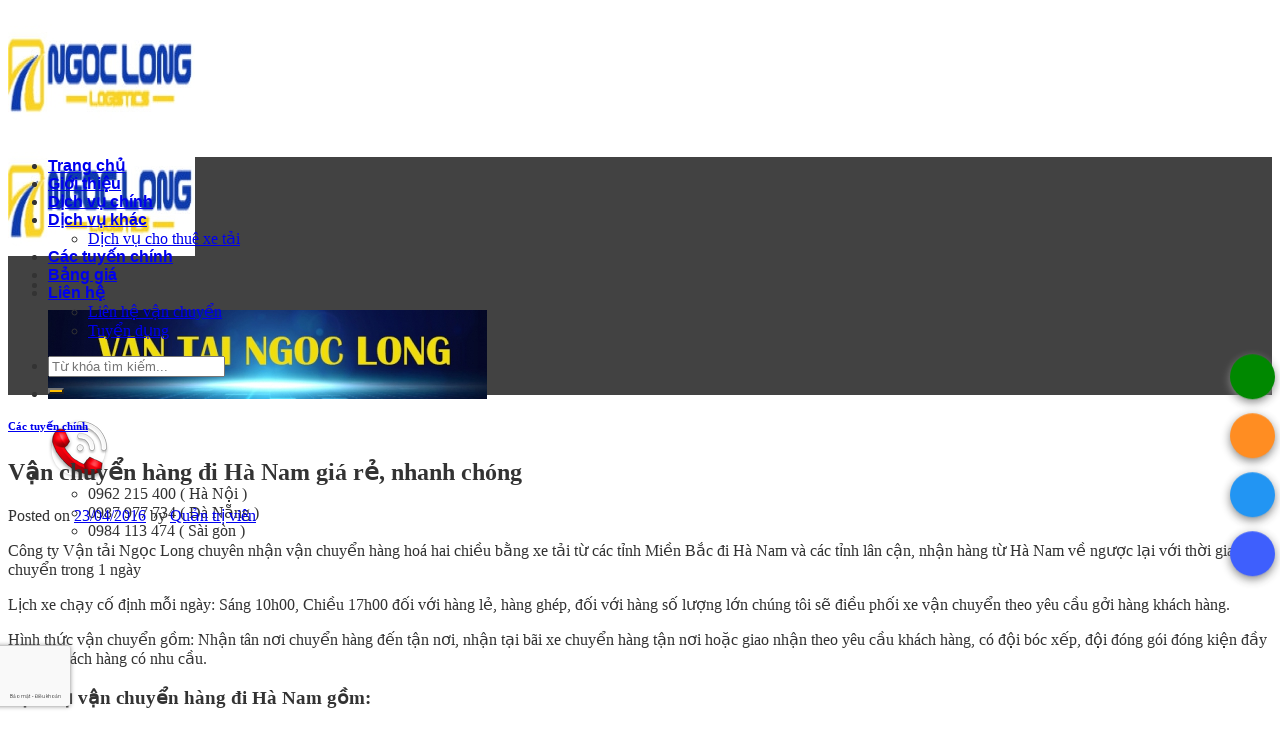

--- FILE ---
content_type: text/html; charset=UTF-8
request_url: https://vantaingoclong.vn/van-chuyen-hang-di-ha-nam-gia-re-nhanh-chong/
body_size: 18019
content:

<!DOCTYPE html>
<html lang="vi" prefix="og: https://ogp.me/ns#" class="loading-site no-js">
<head>
	<meta charset="UTF-8" />
	<link rel="profile" href="http://gmpg.org/xfn/11" />
	<link rel="pingback" href="https://vantaingoclong.vn/xmlrpc.php" />

	<script>(function(html){html.className = html.className.replace(/\bno-js\b/,'js')})(document.documentElement);</script>
<meta name="viewport" content="width=device-width, initial-scale=1, maximum-scale=1" />
<!-- Search Engine Optimization by Rank Math - https://rankmath.com/ -->
<title>Vận Chuyển Hàng đi Hà Nam Giá Rẻ, Nhanh Chóng</title>
<meta name="robots" content="follow, index, max-snippet:-1, max-video-preview:-1, max-image-preview:large"/>
<link rel="canonical" href="https://vantaingoclong.vn/van-chuyen-hang-di-ha-nam-gia-re-nhanh-chong/" />
<meta property="og:locale" content="vi_VN" />
<meta property="og:type" content="article" />
<meta property="og:title" content="Vận Chuyển Hàng đi Hà Nam Giá Rẻ, Nhanh Chóng" />
<meta property="og:description" content="Công ty Vận tải Ngọc Long chuyên nhận vận chuyển hàng hoá hai chiều bằng xe tải từ các tỉnh Miền Bắc đi Hà Nam và các tỉnh lân cận, nhận hàng từ Hà Nam về ngược lại với thời gian vận chuyển trong 1 ngày Lịch xe chạy cố định mỗi ngày: Sáng 10h00," />
<meta property="og:url" content="https://vantaingoclong.vn/van-chuyen-hang-di-ha-nam-gia-re-nhanh-chong/" />
<meta property="og:site_name" content="CÔNG TY VẬN TẢI NGỌC LONG" />
<meta property="article:tag" content="vận chuyển hàng đi hà nam" />
<meta property="article:section" content="Các tuyến chính" />
<meta name="twitter:card" content="summary_large_image" />
<meta name="twitter:title" content="Vận Chuyển Hàng đi Hà Nam Giá Rẻ, Nhanh Chóng" />
<meta name="twitter:description" content="Công ty Vận tải Ngọc Long chuyên nhận vận chuyển hàng hoá hai chiều bằng xe tải từ các tỉnh Miền Bắc đi Hà Nam và các tỉnh lân cận, nhận hàng từ Hà Nam về ngược lại với thời gian vận chuyển trong 1 ngày Lịch xe chạy cố định mỗi ngày: Sáng 10h00," />
<meta name="twitter:label1" content="Written by" />
<meta name="twitter:data1" content="Quản trị viên" />
<meta name="twitter:label2" content="Time to read" />
<meta name="twitter:data2" content="4 minutes" />
<!-- /Rank Math WordPress SEO plugin -->

<link rel='dns-prefetch' href='//www.google.com' />
<link rel='dns-prefetch' href='//cdn.jsdelivr.net' />
<link rel='prefetch' href='https://vantaingoclong.vn/wp-content/themes/flatsome/assets/js/chunk.countup.js?ver=3.16.0' />
<link rel='prefetch' href='https://vantaingoclong.vn/wp-content/themes/flatsome/assets/js/chunk.sticky-sidebar.js?ver=3.16.0' />
<link rel='prefetch' href='https://vantaingoclong.vn/wp-content/themes/flatsome/assets/js/chunk.tooltips.js?ver=3.16.0' />
<link rel='prefetch' href='https://vantaingoclong.vn/wp-content/themes/flatsome/assets/js/chunk.vendors-popups.js?ver=3.16.0' />
<link rel='prefetch' href='https://vantaingoclong.vn/wp-content/themes/flatsome/assets/js/chunk.vendors-slider.js?ver=3.16.0' />
<link rel="alternate" type="application/rss+xml" title="Dòng thông tin CÔNG TY VẬN TẢI NGỌC LONG &raquo;" href="https://vantaingoclong.vn/feed/" />
<link rel="alternate" type="application/rss+xml" title="Dòng phản hồi CÔNG TY VẬN TẢI NGỌC LONG &raquo;" href="https://vantaingoclong.vn/comments/feed/" />
<link rel="alternate" type="application/rss+xml" title="CÔNG TY VẬN TẢI NGỌC LONG &raquo; Vận chuyển hàng đi Hà Nam giá rẻ, nhanh chóng Dòng phản hồi" href="https://vantaingoclong.vn/van-chuyen-hang-di-ha-nam-gia-re-nhanh-chong/feed/" />
<script type="text/javascript">
window._wpemojiSettings = {"baseUrl":"https:\/\/s.w.org\/images\/core\/emoji\/14.0.0\/72x72\/","ext":".png","svgUrl":"https:\/\/s.w.org\/images\/core\/emoji\/14.0.0\/svg\/","svgExt":".svg","source":{"concatemoji":"https:\/\/vantaingoclong.vn\/wp-includes\/js\/wp-emoji-release.min.js?ver=6.3.7"}};
/*! This file is auto-generated */
!function(i,n){var o,s,e;function c(e){try{var t={supportTests:e,timestamp:(new Date).valueOf()};sessionStorage.setItem(o,JSON.stringify(t))}catch(e){}}function p(e,t,n){e.clearRect(0,0,e.canvas.width,e.canvas.height),e.fillText(t,0,0);var t=new Uint32Array(e.getImageData(0,0,e.canvas.width,e.canvas.height).data),r=(e.clearRect(0,0,e.canvas.width,e.canvas.height),e.fillText(n,0,0),new Uint32Array(e.getImageData(0,0,e.canvas.width,e.canvas.height).data));return t.every(function(e,t){return e===r[t]})}function u(e,t,n){switch(t){case"flag":return n(e,"\ud83c\udff3\ufe0f\u200d\u26a7\ufe0f","\ud83c\udff3\ufe0f\u200b\u26a7\ufe0f")?!1:!n(e,"\ud83c\uddfa\ud83c\uddf3","\ud83c\uddfa\u200b\ud83c\uddf3")&&!n(e,"\ud83c\udff4\udb40\udc67\udb40\udc62\udb40\udc65\udb40\udc6e\udb40\udc67\udb40\udc7f","\ud83c\udff4\u200b\udb40\udc67\u200b\udb40\udc62\u200b\udb40\udc65\u200b\udb40\udc6e\u200b\udb40\udc67\u200b\udb40\udc7f");case"emoji":return!n(e,"\ud83e\udef1\ud83c\udffb\u200d\ud83e\udef2\ud83c\udfff","\ud83e\udef1\ud83c\udffb\u200b\ud83e\udef2\ud83c\udfff")}return!1}function f(e,t,n){var r="undefined"!=typeof WorkerGlobalScope&&self instanceof WorkerGlobalScope?new OffscreenCanvas(300,150):i.createElement("canvas"),a=r.getContext("2d",{willReadFrequently:!0}),o=(a.textBaseline="top",a.font="600 32px Arial",{});return e.forEach(function(e){o[e]=t(a,e,n)}),o}function t(e){var t=i.createElement("script");t.src=e,t.defer=!0,i.head.appendChild(t)}"undefined"!=typeof Promise&&(o="wpEmojiSettingsSupports",s=["flag","emoji"],n.supports={everything:!0,everythingExceptFlag:!0},e=new Promise(function(e){i.addEventListener("DOMContentLoaded",e,{once:!0})}),new Promise(function(t){var n=function(){try{var e=JSON.parse(sessionStorage.getItem(o));if("object"==typeof e&&"number"==typeof e.timestamp&&(new Date).valueOf()<e.timestamp+604800&&"object"==typeof e.supportTests)return e.supportTests}catch(e){}return null}();if(!n){if("undefined"!=typeof Worker&&"undefined"!=typeof OffscreenCanvas&&"undefined"!=typeof URL&&URL.createObjectURL&&"undefined"!=typeof Blob)try{var e="postMessage("+f.toString()+"("+[JSON.stringify(s),u.toString(),p.toString()].join(",")+"));",r=new Blob([e],{type:"text/javascript"}),a=new Worker(URL.createObjectURL(r),{name:"wpTestEmojiSupports"});return void(a.onmessage=function(e){c(n=e.data),a.terminate(),t(n)})}catch(e){}c(n=f(s,u,p))}t(n)}).then(function(e){for(var t in e)n.supports[t]=e[t],n.supports.everything=n.supports.everything&&n.supports[t],"flag"!==t&&(n.supports.everythingExceptFlag=n.supports.everythingExceptFlag&&n.supports[t]);n.supports.everythingExceptFlag=n.supports.everythingExceptFlag&&!n.supports.flag,n.DOMReady=!1,n.readyCallback=function(){n.DOMReady=!0}}).then(function(){return e}).then(function(){var e;n.supports.everything||(n.readyCallback(),(e=n.source||{}).concatemoji?t(e.concatemoji):e.wpemoji&&e.twemoji&&(t(e.twemoji),t(e.wpemoji)))}))}((window,document),window._wpemojiSettings);
</script>
<style type="text/css">
img.wp-smiley,
img.emoji {
	display: inline !important;
	border: none !important;
	box-shadow: none !important;
	height: 1em !important;
	width: 1em !important;
	margin: 0 0.07em !important;
	vertical-align: -0.1em !important;
	background: none !important;
	padding: 0 !important;
}
</style>
	<style id='wp-block-library-inline-css' type='text/css'>
:root{--wp-admin-theme-color:#007cba;--wp-admin-theme-color--rgb:0,124,186;--wp-admin-theme-color-darker-10:#006ba1;--wp-admin-theme-color-darker-10--rgb:0,107,161;--wp-admin-theme-color-darker-20:#005a87;--wp-admin-theme-color-darker-20--rgb:0,90,135;--wp-admin-border-width-focus:2px;--wp-block-synced-color:#7a00df;--wp-block-synced-color--rgb:122,0,223}@media (min-resolution:192dpi){:root{--wp-admin-border-width-focus:1.5px}}.wp-element-button{cursor:pointer}:root{--wp--preset--font-size--normal:16px;--wp--preset--font-size--huge:42px}:root .has-very-light-gray-background-color{background-color:#eee}:root .has-very-dark-gray-background-color{background-color:#313131}:root .has-very-light-gray-color{color:#eee}:root .has-very-dark-gray-color{color:#313131}:root .has-vivid-green-cyan-to-vivid-cyan-blue-gradient-background{background:linear-gradient(135deg,#00d084,#0693e3)}:root .has-purple-crush-gradient-background{background:linear-gradient(135deg,#34e2e4,#4721fb 50%,#ab1dfe)}:root .has-hazy-dawn-gradient-background{background:linear-gradient(135deg,#faaca8,#dad0ec)}:root .has-subdued-olive-gradient-background{background:linear-gradient(135deg,#fafae1,#67a671)}:root .has-atomic-cream-gradient-background{background:linear-gradient(135deg,#fdd79a,#004a59)}:root .has-nightshade-gradient-background{background:linear-gradient(135deg,#330968,#31cdcf)}:root .has-midnight-gradient-background{background:linear-gradient(135deg,#020381,#2874fc)}.has-regular-font-size{font-size:1em}.has-larger-font-size{font-size:2.625em}.has-normal-font-size{font-size:var(--wp--preset--font-size--normal)}.has-huge-font-size{font-size:var(--wp--preset--font-size--huge)}.has-text-align-center{text-align:center}.has-text-align-left{text-align:left}.has-text-align-right{text-align:right}#end-resizable-editor-section{display:none}.aligncenter{clear:both}.items-justified-left{justify-content:flex-start}.items-justified-center{justify-content:center}.items-justified-right{justify-content:flex-end}.items-justified-space-between{justify-content:space-between}.screen-reader-text{clip:rect(1px,1px,1px,1px);word-wrap:normal!important;border:0;-webkit-clip-path:inset(50%);clip-path:inset(50%);height:1px;margin:-1px;overflow:hidden;padding:0;position:absolute;width:1px}.screen-reader-text:focus{clip:auto!important;background-color:#ddd;-webkit-clip-path:none;clip-path:none;color:#444;display:block;font-size:1em;height:auto;left:5px;line-height:normal;padding:15px 23px 14px;text-decoration:none;top:5px;width:auto;z-index:100000}html :where(.has-border-color){border-style:solid}html :where([style*=border-top-color]){border-top-style:solid}html :where([style*=border-right-color]){border-right-style:solid}html :where([style*=border-bottom-color]){border-bottom-style:solid}html :where([style*=border-left-color]){border-left-style:solid}html :where([style*=border-width]){border-style:solid}html :where([style*=border-top-width]){border-top-style:solid}html :where([style*=border-right-width]){border-right-style:solid}html :where([style*=border-bottom-width]){border-bottom-style:solid}html :where([style*=border-left-width]){border-left-style:solid}html :where(img[class*=wp-image-]){height:auto;max-width:100%}:where(figure){margin:0 0 1em}html :where(.is-position-sticky){--wp-admin--admin-bar--position-offset:var(--wp-admin--admin-bar--height,0px)}@media screen and (max-width:600px){html :where(.is-position-sticky){--wp-admin--admin-bar--position-offset:0px}}
</style>
<style id='classic-theme-styles-inline-css' type='text/css'>
/*! This file is auto-generated */
.wp-block-button__link{color:#fff;background-color:#32373c;border-radius:9999px;box-shadow:none;text-decoration:none;padding:calc(.667em + 2px) calc(1.333em + 2px);font-size:1.125em}.wp-block-file__button{background:#32373c;color:#fff;text-decoration:none}
</style>
<link rel='stylesheet' id='contact-form-7-css' href='https://vantaingoclong.vn/wp-content/plugins/contact-form-7/includes/css/styles.css?ver=5.9.6' type='text/css' media='all' />
<link rel='stylesheet' id='wpcf7-redirect-script-frontend-css' href='https://vantaingoclong.vn/wp-content/plugins/wpcf7-redirect/build/css/wpcf7-redirect-frontend.min.css?ver=1.1' type='text/css' media='all' />
<link rel='stylesheet' id='tablepress-default-css' href='https://vantaingoclong.vn/wp-content/plugins/tablepress/css/build/default.css?ver=2.2.4' type='text/css' media='all' />
<link rel='stylesheet' id='flatsome-main-css' href='https://vantaingoclong.vn/wp-content/themes/flatsome/assets/css/flatsome.css?ver=3.16.0' type='text/css' media='all' />
<style id='flatsome-main-inline-css' type='text/css'>
@font-face {
				font-family: "fl-icons";
				font-display: block;
				src: url(https://vantaingoclong.vn/wp-content/themes/flatsome/assets/css/icons/fl-icons.eot?v=3.16.0);
				src:
					url(https://vantaingoclong.vn/wp-content/themes/flatsome/assets/css/icons/fl-icons.eot#iefix?v=3.16.0) format("embedded-opentype"),
					url(https://vantaingoclong.vn/wp-content/themes/flatsome/assets/css/icons/fl-icons.woff2?v=3.16.0) format("woff2"),
					url(https://vantaingoclong.vn/wp-content/themes/flatsome/assets/css/icons/fl-icons.ttf?v=3.16.0) format("truetype"),
					url(https://vantaingoclong.vn/wp-content/themes/flatsome/assets/css/icons/fl-icons.woff?v=3.16.0) format("woff"),
					url(https://vantaingoclong.vn/wp-content/themes/flatsome/assets/css/icons/fl-icons.svg?v=3.16.0#fl-icons) format("svg");
			}
</style>
<link rel='stylesheet' id='flatsome-style-css' href='https://vantaingoclong.vn/wp-content/themes/flatsome-child/style.css?ver=3.0' type='text/css' media='all' />
<script type='text/javascript' src='https://vantaingoclong.vn/wp-includes/js/jquery/jquery.min.js?ver=3.7.0' id='jquery-core-js'></script>
<script type='text/javascript' src='https://vantaingoclong.vn/wp-includes/js/jquery/jquery-migrate.min.js?ver=3.4.1' id='jquery-migrate-js'></script>
<link rel="https://api.w.org/" href="https://vantaingoclong.vn/wp-json/" /><link rel="alternate" type="application/json" href="https://vantaingoclong.vn/wp-json/wp/v2/posts/463" /><link rel="EditURI" type="application/rsd+xml" title="RSD" href="https://vantaingoclong.vn/xmlrpc.php?rsd" />
<meta name="generator" content="WordPress 6.3.7" />
<link rel='shortlink' href='https://vantaingoclong.vn/?p=463' />
<link rel="alternate" type="application/json+oembed" href="https://vantaingoclong.vn/wp-json/oembed/1.0/embed?url=https%3A%2F%2Fvantaingoclong.vn%2Fvan-chuyen-hang-di-ha-nam-gia-re-nhanh-chong%2F" />
<link rel="alternate" type="text/xml+oembed" href="https://vantaingoclong.vn/wp-json/oembed/1.0/embed?url=https%3A%2F%2Fvantaingoclong.vn%2Fvan-chuyen-hang-di-ha-nam-gia-re-nhanh-chong%2F&#038;format=xml" />
<!-- Google Tag Manager -->
<script>(function(w,d,s,l,i){w[l]=w[l]||[];w[l].push({'gtm.start':
new Date().getTime(),event:'gtm.js'});var f=d.getElementsByTagName(s)[0],
j=d.createElement(s),dl=l!='dataLayer'?'&l='+l:'';j.async=true;j.src=
'https://www.googletagmanager.com/gtm.js?id='+i+dl;f.parentNode.insertBefore(j,f);
})(window,document,'script','dataLayer','GTM-W38GH3Q');</script>
<!-- End Google Tag Manager -->
<meta name="google-site-verification" content="F3mYFUx2o_n8F2AaaSi-5cJ8tyFaByol86H770DgShE" /><style>.bg{opacity: 0; transition: opacity 1s; -webkit-transition: opacity 1s;} .bg-loaded{opacity: 1;}</style><!-- Google tag (gtag.js) -->
<script async src="https://www.googletagmanager.com/gtag/js?id=AW-16624829397"></script>
<script>
  window.dataLayer = window.dataLayer || [];
  function gtag(){dataLayer.push(arguments);}
  gtag('js', new Date());

  gtag('config', 'AW-16624829397');
</script><link rel="icon" href="https://vantaingoclong.vn/wp-content/uploads/2024/01/cropped-logo-ngoc-long-ve-lai-01-512-px-32x32.png" sizes="32x32" />
<link rel="icon" href="https://vantaingoclong.vn/wp-content/uploads/2024/01/cropped-logo-ngoc-long-ve-lai-01-512-px-192x192.png" sizes="192x192" />
<link rel="apple-touch-icon" href="https://vantaingoclong.vn/wp-content/uploads/2024/01/cropped-logo-ngoc-long-ve-lai-01-512-px-180x180.png" />
<meta name="msapplication-TileImage" content="https://vantaingoclong.vn/wp-content/uploads/2024/01/cropped-logo-ngoc-long-ve-lai-01-512-px-270x270.png" />
<style id="custom-css" type="text/css">:root {--primary-color: #00348a;}.container-width, .full-width .ubermenu-nav, .container, .row{max-width: 1360px}.row.row-collapse{max-width: 1330px}.row.row-small{max-width: 1352.5px}.row.row-large{max-width: 1390px}.header-main{height: 133px}#logo img{max-height: 133px}#logo{width:186px;}.header-bottom{min-height: 43px}.header-top{min-height: 30px}.transparent .header-main{height: 265px}.transparent #logo img{max-height: 265px}.has-transparent + .page-title:first-of-type,.has-transparent + #main > .page-title,.has-transparent + #main > div > .page-title,.has-transparent + #main .page-header-wrapper:first-of-type .page-title{padding-top: 315px;}.header.show-on-scroll,.stuck .header-main{height:70px!important}.stuck #logo img{max-height: 70px!important}.search-form{ width: 39%;}.header-bg-color {background-color: rgba(255,255,255,0.9)}.header-bg-image {background-image: url('https://vantaingoclong.vn/wp-content/uploads/2021/10/bg-header.jpg');}.header-bg-image {background-repeat: no-repeat;}.header-bottom {background-color: #424242}.header-main .nav > li > a{line-height: 16px }.stuck .header-main .nav > li > a{line-height: 50px }.header-bottom-nav > li > a{line-height: 16px }@media (max-width: 549px) {.header-main{height: 70px}#logo img{max-height: 70px}}.nav-dropdown{font-size:100%}/* Color */.accordion-title.active, .has-icon-bg .icon .icon-inner,.logo a, .primary.is-underline, .primary.is-link, .badge-outline .badge-inner, .nav-outline > li.active> a,.nav-outline >li.active > a, .cart-icon strong,[data-color='primary'], .is-outline.primary{color: #00348a;}/* Color !important */[data-text-color="primary"]{color: #00348a!important;}/* Background Color */[data-text-bg="primary"]{background-color: #00348a;}/* Background */.scroll-to-bullets a,.featured-title, .label-new.menu-item > a:after, .nav-pagination > li > .current,.nav-pagination > li > span:hover,.nav-pagination > li > a:hover,.has-hover:hover .badge-outline .badge-inner,button[type="submit"], .button.wc-forward:not(.checkout):not(.checkout-button), .button.submit-button, .button.primary:not(.is-outline),.featured-table .title,.is-outline:hover, .has-icon:hover .icon-label,.nav-dropdown-bold .nav-column li > a:hover, .nav-dropdown.nav-dropdown-bold > li > a:hover, .nav-dropdown-bold.dark .nav-column li > a:hover, .nav-dropdown.nav-dropdown-bold.dark > li > a:hover, .header-vertical-menu__opener ,.is-outline:hover, .tagcloud a:hover,.grid-tools a, input[type='submit']:not(.is-form), .box-badge:hover .box-text, input.button.alt,.nav-box > li > a:hover,.nav-box > li.active > a,.nav-pills > li.active > a ,.current-dropdown .cart-icon strong, .cart-icon:hover strong, .nav-line-bottom > li > a:before, .nav-line-grow > li > a:before, .nav-line > li > a:before,.banner, .header-top, .slider-nav-circle .flickity-prev-next-button:hover svg, .slider-nav-circle .flickity-prev-next-button:hover .arrow, .primary.is-outline:hover, .button.primary:not(.is-outline), input[type='submit'].primary, input[type='submit'].primary, input[type='reset'].button, input[type='button'].primary, .badge-inner{background-color: #00348a;}/* Border */.nav-vertical.nav-tabs > li.active > a,.scroll-to-bullets a.active,.nav-pagination > li > .current,.nav-pagination > li > span:hover,.nav-pagination > li > a:hover,.has-hover:hover .badge-outline .badge-inner,.accordion-title.active,.featured-table,.is-outline:hover, .tagcloud a:hover,blockquote, .has-border, .cart-icon strong:after,.cart-icon strong,.blockUI:before, .processing:before,.loading-spin, .slider-nav-circle .flickity-prev-next-button:hover svg, .slider-nav-circle .flickity-prev-next-button:hover .arrow, .primary.is-outline:hover{border-color: #00348a}.nav-tabs > li.active > a{border-top-color: #00348a}.widget_shopping_cart_content .blockUI.blockOverlay:before { border-left-color: #00348a }.woocommerce-checkout-review-order .blockUI.blockOverlay:before { border-left-color: #00348a }/* Fill */.slider .flickity-prev-next-button:hover svg,.slider .flickity-prev-next-button:hover .arrow{fill: #00348a;}/* Focus */.primary:focus-visible, .submit-button:focus-visible, button[type="submit"]:focus-visible { outline-color: #00348a!important; }/* Background Color */[data-icon-label]:after, .secondary.is-underline:hover,.secondary.is-outline:hover,.icon-label,.button.secondary:not(.is-outline),.button.alt:not(.is-outline), .badge-inner.on-sale, .button.checkout, .single_add_to_cart_button, .current .breadcrumb-step{ background-color:#febf01; }[data-text-bg="secondary"]{background-color: #febf01;}/* Color */.secondary.is-underline,.secondary.is-link, .secondary.is-outline,.stars a.active, .star-rating:before, .woocommerce-page .star-rating:before,.star-rating span:before, .color-secondary{color: #febf01}/* Color !important */[data-text-color="secondary"]{color: #febf01!important;}/* Border */.secondary.is-outline:hover{border-color:#febf01}/* Focus */.secondary:focus-visible, .alt:focus-visible { outline-color: #febf01!important; }body{color: #333333}.nav > li > a {font-family:"Lato", sans-serif;}.mobile-sidebar-levels-2 .nav > li > ul > li > a {font-family:"Lato", sans-serif;}.nav > li > a,.mobile-sidebar-levels-2 .nav > li > ul > li > a {font-weight: 700;font-style: normal;}h1,h2,h3,h4,h5,h6,.heading-font{color: #333333;}.alt-font{font-family: "Dancing Script", sans-serif;}.alt-font {font-weight: 400!important;font-style: normal!important;}.footer-1{background-color: #ffffff}.nav-vertical-fly-out > li + li {border-top-width: 1px; border-top-style: solid;}.label-new.menu-item > a:after{content:"New";}.label-hot.menu-item > a:after{content:"Hot";}.label-sale.menu-item > a:after{content:"Sale";}.label-popular.menu-item > a:after{content:"Popular";}</style><style id="kirki-inline-styles"></style></head>

<body class="post-template-default single single-post postid-463 single-format-standard full-width lightbox nav-dropdown-has-arrow nav-dropdown-has-shadow nav-dropdown-has-border">

<!-- Google Tag Manager (noscript) -->
<noscript><iframe src="https://www.googletagmanager.com/ns.html?id=GTM-W38GH3Q"
height="0" width="0" style="display:none;visibility:hidden"></iframe></noscript>
<!-- End Google Tag Manager (noscript) -->
<a class="skip-link screen-reader-text" href="#main">Skip to content</a>

<div id="wrapper">

	
	<header id="header" class="header has-sticky sticky-jump">
		<div class="header-wrapper">
			<div id="masthead" class="header-main hide-for-sticky">
      <div class="header-inner flex-row container logo-left medium-logo-center" role="navigation">

          <!-- Logo -->
          <div id="logo" class="flex-col logo">
            
<!-- Header logo -->
<a href="https://vantaingoclong.vn/" title="CÔNG TY VẬN TẢI NGỌC LONG - Vận chuyển hàng hóa Bắc Nam" rel="home">
		<img width="187" height="122" src="https://vantaingoclong.vn/wp-content/uploads/2021/10/logo.jpg" class="header_logo header-logo" alt="CÔNG TY VẬN TẢI NGỌC LONG"/><img  width="187" height="122" src="https://vantaingoclong.vn/wp-content/uploads/2021/10/logo.jpg" class="header-logo-dark" alt="CÔNG TY VẬN TẢI NGỌC LONG"/></a>
          </div>

          <!-- Mobile Left Elements -->
          <div class="flex-col show-for-medium flex-left">
            <ul class="mobile-nav nav nav-left ">
              <li class="nav-icon has-icon">
  		<a href="#" data-open="#main-menu" data-pos="left" data-bg="main-menu-overlay" data-color="" class="is-small" aria-label="Menu" aria-controls="main-menu" aria-expanded="false">

		  <i class="icon-menu" ></i>
		  		</a>
	</li>
            </ul>
          </div>

          <!-- Left Elements -->
          <div class="flex-col hide-for-medium flex-left
            flex-grow">
            <ul class="header-nav header-nav-main nav nav-left  nav-uppercase" >
              <li class="html custom html_topbar_right">	<div class="img has-hover x md-x lg-x y md-y lg-y" id="image_1228636899">
								<div class="img-inner dark" >
			<img width="439" height="89" src="https://vantaingoclong.vn/wp-content/uploads/2021/10/van-tai-ngoc-long-4612.jpg" class="attachment-large size-large" alt="" decoding="async" loading="lazy" srcset="https://vantaingoclong.vn/wp-content/uploads/2021/10/van-tai-ngoc-long-4612.jpg 439w, https://vantaingoclong.vn/wp-content/uploads/2021/10/van-tai-ngoc-long-4612-300x61.jpg 300w" sizes="(max-width: 439px) 100vw, 439px" />						
					</div>
								
<style>
#image_1228636899 {
  width: 100%;
}
</style>
	</div>
	</li>            </ul>
          </div>

          <!-- Right Elements -->
          <div class="flex-col hide-for-medium flex-right">
            <ul class="header-nav header-nav-main nav nav-right  nav-uppercase">
              <li class="html custom html_top_right_text"><div class="hotline">
<div class="phone-icon">
    	<div class="img has-hover x md-x lg-x y md-y lg-y" id="image_376559027">
								<div class="img-inner dark" >
			<img width="61" height="61" src="https://vantaingoclong.vn/wp-content/uploads/2021/10/hotline.png" class="attachment-large size-large" alt="" decoding="async" loading="lazy" />						
					</div>
								
<style>
#image_376559027 {
  width: 100%;
}
</style>
	</div>
	
</div>
<ul class="phone-list">
<li>
    <span class="phone-number">0962 215 400</span>
<span class="location">
( Hà Nội )
</span>
</li>
<li>
    <span class="phone-number">0987 977 734</span>
<span class="location">
( Đà Nẵng )
</span>
</li>
<li>
    <span class="phone-number">0984 113 474</span>
<span class="location">
( Sài gòn )
</span>
</li>
</ul>
</div></li>            </ul>
          </div>

          <!-- Mobile Right Elements -->
          <div class="flex-col show-for-medium flex-right">
            <ul class="mobile-nav nav nav-right ">
                          </ul>
          </div>

      </div>

      </div>
<div id="wide-nav" class="header-bottom wide-nav nav-dark hide-for-medium">
    <div class="flex-row container">

                        <div class="flex-col hide-for-medium flex-left">
                <ul class="nav header-nav header-bottom-nav nav-left  nav-size-large nav-spacing-xsmall nav-uppercase">
                    <li id="menu-item-9775" class="menu-item menu-item-type-post_type menu-item-object-page menu-item-home menu-item-9775 menu-item-design-default"><a href="https://vantaingoclong.vn/" class="nav-top-link">Trang chủ</a></li>
<li id="menu-item-9756" class="menu-item menu-item-type-post_type menu-item-object-page menu-item-9756 menu-item-design-default"><a href="https://vantaingoclong.vn/gioi-thieu/" class="nav-top-link">Giới thiệu</a></li>
<li id="menu-item-9757" class="menu-item menu-item-type-taxonomy menu-item-object-category menu-item-9757 menu-item-design-default"><a href="https://vantaingoclong.vn/dich-vu-chinh/" class="nav-top-link">Dịch vụ chính</a></li>
<li id="menu-item-9758" class="menu-item menu-item-type-taxonomy menu-item-object-category menu-item-has-children menu-item-9758 menu-item-design-default has-dropdown"><a href="https://vantaingoclong.vn/dich-vu-khac/" class="nav-top-link" aria-expanded="false" aria-haspopup="menu">Dịch vụ khác<i class="icon-angle-down" ></i></a>
<ul class="sub-menu nav-dropdown nav-dropdown-default">
	<li id="menu-item-10323" class="menu-item menu-item-type-custom menu-item-object-custom menu-item-10323"><a href="https://vantaingoclong.vn/cho-thue-xe-tai.html">Dịch vụ cho thuê xe tải</a></li>
</ul>
</li>
<li id="menu-item-9759" class="menu-item menu-item-type-taxonomy menu-item-object-category current-post-ancestor current-menu-parent current-post-parent menu-item-9759 active menu-item-design-default"><a href="https://vantaingoclong.vn/cac-tuyen-chinh/" class="nav-top-link">Các tuyến chính</a></li>
<li id="menu-item-10277" class="menu-item menu-item-type-custom menu-item-object-custom menu-item-10277 menu-item-design-default"><a href="https://vantaingoclong.vn/bang-gia-cuoc-van-chuyen-hang-hoa.html" class="nav-top-link">Bảng giá</a></li>
<li id="menu-item-10245" class="menu-item menu-item-type-custom menu-item-object-custom menu-item-has-children menu-item-10245 menu-item-design-default has-dropdown"><a href="https://vantaingoclong.vn/lien-he" class="nav-top-link" aria-expanded="false" aria-haspopup="menu">Liên hệ<i class="icon-angle-down" ></i></a>
<ul class="sub-menu nav-dropdown nav-dropdown-default">
	<li id="menu-item-10132" class="menu-item menu-item-type-post_type menu-item-object-page menu-item-10132"><a href="https://vantaingoclong.vn/lien-he/">Liên hệ vận chuyển</a></li>
	<li id="menu-item-9760" class="menu-item menu-item-type-taxonomy menu-item-object-category menu-item-9760"><a href="https://vantaingoclong.vn/tuyen-dung/">Tuyển dụng</a></li>
</ul>
</li>
                </ul>
            </div>
            
            
                        <div class="flex-col hide-for-medium flex-right flex-grow">
              <ul class="nav header-nav header-bottom-nav nav-right  nav-size-large nav-spacing-xsmall nav-uppercase">
                   <li class="header-search-form search-form html relative has-icon">
	<div class="header-search-form-wrapper">
		<div class="searchform-wrapper ux-search-box relative form-flat is-normal"><form method="get" class="searchform" action="https://vantaingoclong.vn/" role="search">
		<div class="flex-row relative">
			<div class="flex-col flex-grow">
	   	   <input type="search" class="search-field mb-0" name="s" value="" id="s" placeholder="Từ khóa tìm kiếm..." />
			</div>
			<div class="flex-col">
				<button type="submit" class="ux-search-submit submit-button secondary button icon mb-0" aria-label="Submit">
					<i class="icon-search" ></i>				</button>
			</div>
		</div>
    <div class="live-search-results text-left z-top"></div>
</form>
</div>	</div>
</li>
              </ul>
            </div>
            
            
    </div>
</div>

<div class="header-bg-container fill"><div class="header-bg-image fill"></div><div class="header-bg-color fill"></div></div>		</div>
	</header>

	
	<main id="main" class="">

<div id="content" class="blog-wrapper blog-single page-wrapper">
	

<div class="row row-large row-divided ">

	<div class="large-9 col">
		


<article id="post-463" class="post-463 post type-post status-publish format-standard has-post-thumbnail hentry category-cac-tuyen-chinh tag-van-chuyen-hang-di-ha-nam">
	<div class="article-inner has-shadow box-shadow-1">
		<header class="entry-header">
	<div class="entry-header-text entry-header-text-top text-left">
		<h6 class="entry-category is-xsmall"><a href="https://vantaingoclong.vn/cac-tuyen-chinh/" rel="category tag">Các tuyến chính</a></h6><h1 class="entry-title">Vận chuyển hàng đi Hà Nam giá rẻ, nhanh chóng</h1><div class="entry-divider is-divider small"></div>
	<div class="entry-meta uppercase is-xsmall">
		<span class="posted-on">Posted on <a href="https://vantaingoclong.vn/van-chuyen-hang-di-ha-nam-gia-re-nhanh-chong/" rel="bookmark"><time class="entry-date published updated" datetime="2016-04-23T16:15:27+07:00">23/04/2016</time></a></span><span class="byline"> by <span class="meta-author vcard"><a class="url fn n" href="https://vantaingoclong.vn/author/quantrivien/">Quản trị viên</a></span></span>	</div>
	</div>
				</header>
		<div class="entry-content single-page">

	<p>				Công ty Vận tải Ngọc Long chuyên nhận vận chuyển hàng hoá hai chiều bằng xe tải từ các tỉnh Miền Bắc đi Hà Nam và các tỉnh lân cận, nhận hàng từ Hà Nam về ngược lại với thời gian vận chuyển trong 1 ngày</p>
<p>Lịch xe chạy cố định mỗi ngày: Sáng 10h00, Chiều 17h00 đối với hàng lẻ, hàng ghép, đối với hàng số lượng lớn chúng tôi sẽ điều phối xe vận chuyển theo yêu cầu gởi hàng khách hàng.</p>
<p>Hình thức vận chuyển gồm: Nhận tân nơi chuyển hàng đến tận nơi, nhận tại bãi xe chuyển hàng tận nơi hoặc giao nhận theo yêu cầu khách hàng, có đội bóc xếp, đội đóng gói đóng kiện đầy đủ khi khách hàng có nhu cầu.</p>
<h3>Dịch vụ vận chuyển hàng đi Hà Nam gồm:</h3>
<div class="checklist tie-list-shortcode">
<ul>
<li>Gửi hàng lẻ, hàng ghép, nguyên chuyến giao nhận hàng tận nơi</li>
<li>Vận chuyển hàng sản xuất công nghiệp, hàng nhập khẩu</li>
<li>Cho thuê xe tải chở hàng đi Hà Nam</li>
<li>Vận chuyển hàng quảng cáo</li>
<li>Vận chuyển hàng siêu trường, siêu trọng</li>
</ul>
<h3>Lợi ích khi chọn dịch vụ vận chuyển hàng của công ty Ngọc Long</h3>
<div class="checklist tie-list-shortcode">
<ul>
<li>Giá cả là yếu tố chúng tôi cạnh tranh nhất, giá cả chúng tôi luôn ổn định trong thời gian dài và đặc biệt rẻ hơn thị trường khoảng 20%</li>
<li>Có lịch xe chạy liên tục mỗi ngày, hàng hoá sẽ không bị lưu tại kho, hay trễ hẹn giao hàng</li>
<li>Có đội xe số lượng lớn đảm bảo đáp ứng tối đa nhu cầu vận chuyển hàng hoá của quý khách hàng, luôn đáp ứng kịp thời khi khách hàng có nhu cầu</li>
<li>Có hợp đồng vận chuyển, hoá đơn, biên nhận vận chuyển rõ ràng, chính xác, đầy đủ</li>
<li>Chúng tôi chịu hoàn toàn trách nhiệm khi hàng hoá xảy ra hư hỏng, mất mát, hoặc xe giao hàng chậm trễ</li>
<li>Đội ngũ nhân viên luôn thân thiện, hợp tác và làm việc hết mình vì khách hàng.</li>
<li>Có đội ngũ kỹ thuật kháo sát hàng hoá, tư vấn phương pháp vận chuyển kỹ lưởng, đảm bảo chi phí vận chuyển thấp nhất</li>
<li>Có đội bốc xếp, đóng gói, gia cố hàng hoá trước khi hàng lên xe, đảm bảo hàng hoá được an toàn nhất, sẽ không có trường hợp hàng bị móp mép, ẩm ướt, rách bao bì..</li>
</ul>
</div>
<h4>Các dịch vụ hỗ trợ miễn phí</h4>
<div class="checklist tie-list-shortcode">
<ul>
<li>Miễn phí đóng gói, đóng kiện</li>
<li>Miễn phí lưu kho</li>
<li>Miễn phí bốc dỡ tại bãi.</li>
</ul>
</div>
<h4>Các dịch vụ khác:</h4>
<div class="checklist tie-list-shortcode">
<ul>
<li>Vận chuyển hàng đi Hà Nam hàng ghép, hàng lẻ</li>
<li>Vận chuyển hàng đi Hà Nam ưu tiên</li>
<li>Vận chuyển hàng đi Hà Nam nguyên chuyến</li>
</ul>
<p style="text-align: center;"><span style="font-size: 16px;"><strong><a style="background-color: #4caf50; /* green */ border: none; color: white; padding: 15px 32px; text-align: center; text-decoration: none; display: inline-block; font-size: 16px;" href="tel:0987977734" rel="nofollow">TƯ VẤN MIỄN PHÍ: 0987 977 734</a></strong></span></p>
<p><strong>Công ty vận tải Ngọc Long</strong><br />
Địa chỉ: ô 63, dãy 4, Tổ 23, Khu Đồng Riêng, P. Yên Sở, Tp. Hà Nội<br />
Bãi xe Hà Nội: Xóm 9, Tổ 23, P. Lĩnh Nam, Q. Hoàng Mai, TP. Hà Nội(Chân cầu Thanh Trì)<br />
Bãi xe TP HCM: Bãi xe Nguyễn Ngọc, 60/3L Ấp Tiền Lân, Bà Điểm, Hóc Môn<br />
Điện thoại: 0987977734 – 0974900030<br />
Email: longbusiness84@gmail.com</p>
</div>
</div>

	
	<div class="blog-share text-center"><div class="is-divider medium"></div><div class="social-icons share-icons share-row relative" ><a href="whatsapp://send?text=V%E1%BA%ADn%20chuy%E1%BB%83n%20h%C3%A0ng%20%C4%91i%20H%C3%A0%20Nam%20gi%C3%A1%20r%E1%BA%BB%2C%20nhanh%20ch%C3%B3ng - https://vantaingoclong.vn/van-chuyen-hang-di-ha-nam-gia-re-nhanh-chong/" data-action="share/whatsapp/share" class="icon button circle is-outline tooltip whatsapp show-for-medium" title="Share on WhatsApp" aria-label="Share on WhatsApp"><i class="icon-whatsapp"></i></a><a href="https://www.facebook.com/sharer.php?u=https://vantaingoclong.vn/van-chuyen-hang-di-ha-nam-gia-re-nhanh-chong/" data-label="Facebook" onclick="window.open(this.href,this.title,'width=500,height=500,top=300px,left=300px');  return false;" rel="noopener noreferrer nofollow" target="_blank" class="icon button circle is-outline tooltip facebook" title="Share on Facebook" aria-label="Share on Facebook"><i class="icon-facebook" ></i></a><a href="https://twitter.com/share?url=https://vantaingoclong.vn/van-chuyen-hang-di-ha-nam-gia-re-nhanh-chong/" onclick="window.open(this.href,this.title,'width=500,height=500,top=300px,left=300px');  return false;" rel="noopener noreferrer nofollow" target="_blank" class="icon button circle is-outline tooltip twitter" title="Share on Twitter" aria-label="Share on Twitter"><i class="icon-twitter" ></i></a><a href="mailto:enteryour@addresshere.com?subject=V%E1%BA%ADn%20chuy%E1%BB%83n%20h%C3%A0ng%20%C4%91i%20H%C3%A0%20Nam%20gi%C3%A1%20r%E1%BA%BB%2C%20nhanh%20ch%C3%B3ng&amp;body=Check%20this%20out:%20https://vantaingoclong.vn/van-chuyen-hang-di-ha-nam-gia-re-nhanh-chong/" rel="nofollow" class="icon button circle is-outline tooltip email" title="Email to a Friend" aria-label="Email to a Friend"><i class="icon-envelop" ></i></a><a href="https://pinterest.com/pin/create/button/?url=https://vantaingoclong.vn/van-chuyen-hang-di-ha-nam-gia-re-nhanh-chong/&amp;media=&amp;description=V%E1%BA%ADn%20chuy%E1%BB%83n%20h%C3%A0ng%20%C4%91i%20H%C3%A0%20Nam%20gi%C3%A1%20r%E1%BA%BB%2C%20nhanh%20ch%C3%B3ng" onclick="window.open(this.href,this.title,'width=500,height=500,top=300px,left=300px');  return false;" rel="noopener noreferrer nofollow" target="_blank" class="icon button circle is-outline tooltip pinterest" title="Pin on Pinterest" aria-label="Pin on Pinterest"><i class="icon-pinterest" ></i></a><a href="https://www.linkedin.com/shareArticle?mini=true&url=https://vantaingoclong.vn/van-chuyen-hang-di-ha-nam-gia-re-nhanh-chong/&title=V%E1%BA%ADn%20chuy%E1%BB%83n%20h%C3%A0ng%20%C4%91i%20H%C3%A0%20Nam%20gi%C3%A1%20r%E1%BA%BB%2C%20nhanh%20ch%C3%B3ng" onclick="window.open(this.href,this.title,'width=500,height=500,top=300px,left=300px');  return false;"  rel="noopener noreferrer nofollow" target="_blank" class="icon button circle is-outline tooltip linkedin" title="Share on LinkedIn" aria-label="Share on LinkedIn"><i class="icon-linkedin" ></i></a></div></div></div>

	<footer class="entry-meta text-left">
		This entry was posted in <a href="https://vantaingoclong.vn/cac-tuyen-chinh/" rel="category tag">Các tuyến chính</a> and tagged <a href="https://vantaingoclong.vn/tag/van-chuyen-hang-di-ha-nam/" rel="tag">vận chuyển hàng đi hà nam</a>.	</footer>

	<div class="entry-author author-box">
		<div class="flex-row align-top">
			<div class="flex-col mr circle">
				<div class="blog-author-image">
					<img alt='' src='https://secure.gravatar.com/avatar/9ae8df9d2f82705ff2892833cdbb22a2?s=90&#038;d=mm&#038;r=g' srcset='https://secure.gravatar.com/avatar/9ae8df9d2f82705ff2892833cdbb22a2?s=180&#038;d=mm&#038;r=g 2x' class='avatar avatar-90 photo' height='90' width='90' loading='lazy' decoding='async'/>				</div>
			</div>
			<div class="flex-col flex-grow">
				<h5 class="author-name uppercase pt-half">
					Quản trị viên				</h5>
				<p class="author-desc small"></p>
			</div>
		</div>
	</div>

        <nav role="navigation" id="nav-below" class="navigation-post">
	<div class="flex-row next-prev-nav bt bb">
		<div class="flex-col flex-grow nav-prev text-left">
			    <div class="nav-previous"><a href="https://vantaingoclong.vn/van-chuyen-hang-di-dak-nong-gia-re/" rel="prev"><span class="hide-for-small"><i class="icon-angle-left" ></i></span> Vận chuyển hàng đi Đăk Nông giá rẻ, nhanh chóng</a></div>
		</div>
		<div class="flex-col flex-grow nav-next text-right">
			    <div class="nav-next"><a href="https://vantaingoclong.vn/van-chuyen-hang-hoa-di-dak-lac/" rel="next">Vận chuyển hàng hóa đi Đắk Lắk giá rẻ, nhanh chóng <span class="hide-for-small"><i class="icon-angle-right" ></i></span></a></div>		</div>
	</div>

	    </nav>

    	</div>
</article>




<div id="comments" class="comments-area">

	
	
	
		<div id="respond" class="comment-respond">
		<h3 id="reply-title" class="comment-reply-title">Trả lời <small><a rel="nofollow" id="cancel-comment-reply-link" href="/van-chuyen-hang-di-ha-nam-gia-re-nhanh-chong/#respond" style="display:none;">Hủy</a></small></h3><form action="https://vantaingoclong.vn/wp-comments-post.php" method="post" id="commentform" class="comment-form" novalidate><p class="comment-notes"><span id="email-notes">Email của bạn sẽ không được hiển thị công khai.</span> <span class="required-field-message">Các trường bắt buộc được đánh dấu <span class="required">*</span></span></p><p class="comment-form-comment"><label for="comment">Bình luận <span class="required">*</span></label> <textarea id="comment" name="comment" cols="45" rows="8" maxlength="65525" required></textarea></p><p class="comment-form-author"><label for="author">Tên <span class="required">*</span></label> <input id="author" name="author" type="text" value="" size="30" maxlength="245" autocomplete="name" required /></p>
<p class="comment-form-email"><label for="email">Email <span class="required">*</span></label> <input id="email" name="email" type="email" value="" size="30" maxlength="100" aria-describedby="email-notes" autocomplete="email" required /></p>
<p class="comment-form-url"><label for="url">Trang web</label> <input id="url" name="url" type="url" value="" size="30" maxlength="200" autocomplete="url" /></p>
<p class="comment-form-cookies-consent"><input id="wp-comment-cookies-consent" name="wp-comment-cookies-consent" type="checkbox" value="yes" /> <label for="wp-comment-cookies-consent">Lưu tên của tôi, email, và trang web trong trình duyệt này cho lần bình luận kế tiếp của tôi.</label></p>
<p class="form-submit"><input name="submit" type="submit" id="submit" class="submit" value="Phản hồi" /> <input type='hidden' name='comment_post_ID' value='463' id='comment_post_ID' />
<input type='hidden' name='comment_parent' id='comment_parent' value='0' />
</p><div class="inv-recaptcha-holder"></div></form>	</div><!-- #respond -->
	
</div>
	</div>
	<div class="post-sidebar large-3 col">
				<div id="secondary" class="widget-area " role="complementary">
		<aside id="custom_html-2" class="widget_text widget widget_custom_html"><div class="textwidget custom-html-widget"><div class="divl">
<ul class="g y">
<b>Trụ Sở Hà Nội:</b><br/>
<div class="hotline" style="color: red; font-size: 18px; font-weight: bold; text-align: center;">Hotline: 0984 113 474 </div>

	<li class="yl f">
<img class="m" src="https://vantaingoclong.vn/wp-content/uploads/support-men.png" alt="" />
Mr Long
<strong>0962 215 400</strong>
</li>
	<li class="yl f">
<img class="m" src="https://vantaingoclong.vn/wp-content/uploads/support-woman.png" alt="" />
Mrs Thủy
<strong> 0984 113 474</strong>
</li>	
	<li class="yl f">
<img class="m" src="https://vantaingoclong.vn/wp-content/uploads/support-woman.png" alt="" />
Mrs thêm
<strong> 0987 977 734</strong>
</li>	
<b>CN Đà Nẵng:</b><br/>
<li class="yl f">
<img class="m" src="https://vantaingoclong.vn/wp-content/uploads/support-men.png" alt="" />
Mr long
<strong>0962 215 400</strong>
</li>
	<li class="yl f">
<img class="m" src="https://vantaingoclong.vn/wp-content/uploads/support-woman.png" alt="" />
Mrs Thủy
<strong> 0984 113 474</strong>
</li>	
</ul>
</div></div></aside></div>
			</div>
</div>

</div>


</main>

<footer id="footer" class="footer-wrapper">

	
<!-- FOOTER 1 -->
<div class="footer-widgets footer footer-1">
		<div class="row large-columns-3 mb-0">
	   		<div id="custom_html-4" class="widget_text col pb-0 widget widget_custom_html"><span class="widget-title">THÔNG TIN LIÊN HỆ</span><div class="is-divider small"></div><div class="textwidget custom-html-widget"><h3>Công Ty Vận Tải Ngọc Long</h3>
Ô 63 dãy 4, Tổ 23, Khu Đồng Riêng, P. Yên Sở, Q. Hoàng Mai, Hà Nội
 <br/>
0962 215 400(HN) 0987 977 734 (ĐN) 0984 113 474 (SG)<br/>
longbusiness84@gmail.com<br>
TP HCM: Bãi xe Nguyễn Ngọc, 60/3L Ấp Tiền Lân, Bà Điểm, Hóc Môn<br/>
Điện thoại: 0984 113 474</div></div><div id="text-2" class="col pb-0 widget widget_text"><span class="widget-title">DỊCH VỤ CHÍNH</span><div class="is-divider small"></div>			<div class="textwidget"><p><strong>&gt; <a href="https://vantaingoclong.vn/van-chuyen-hang-hoa-bac-nam-ngoc-long-gia-re-toan-quoc.html"><font color="white">Vận Chuyển Hàng Hóa</font></a></strong></p>
<p><strong>&gt; <a href="https://vantaingoclong.vn/chanh-xe-bac-nam-uy-tin.html"><font color="white">Chành Xe Bắc Nam</font></a></strong></p>
<p><strong>&gt; <a href="https://vantaingoclong.vn/cho-thue-xe-tai.html"><font color="white">Xe Tải Chở Hàng Thuê</font></a></strong></p>
</div>
		</div><div id="text-3" class="col pb-0 widget widget_text"><span class="widget-title">QUY ĐỊNH VẬN CHUYÊN·</span><div class="is-divider small"></div>			<div class="textwidget"><p><strong>&gt; <a href="https://vantaingoclong.vn/lien-he"><span style="color: white;">Quy Định Đền Bù</span></a></strong></p>
<p><strong>&gt; <a href="https://vantaingoclong.vn/lien-he"><span style="color: white;">Chính Sách Bảo Mật</span></a></strong></p>
<p><strong>&gt; <a href="https://vantaingoclong.vn/lien-he"><span style="color: white;">Hình Thức Thanh Toán</span></a></strong></p>
<p><strong>&gt; <a href="https://vantaingoclong.vn/lien-he"><span style="color: white;">Hướng Dẫn Chọn Cước</span></a></strong></p>
</div>
		</div><div id="block-4" class="col pb-0 widget widget_block widget_text">
<p></p>
</div>		</div>
</div>

<!-- FOOTER 2 -->



<div class="absolute-footer dark medium-text-center small-text-center">
  <div class="container clearfix">

    
    <div class="footer-primary pull-left">
            <div class="copyright-footer">
        2021 Copyright VANTAINGOCLONG.VN      </div>
          </div>
  </div>
</div>

<a href="#top" class="back-to-top button icon invert plain fixed bottom z-1 is-outline hide-for-medium circle" id="top-link" aria-label="Go to top"><i class="icon-angle-up" ></i></a>

</footer>

</div>

<div id="main-menu" class="mobile-sidebar no-scrollbar mfp-hide">

	
	<div class="sidebar-menu no-scrollbar ">

		
					<ul class="nav nav-sidebar nav-vertical nav-uppercase" data-tab="1">
				<li class="header-search-form search-form html relative has-icon">
	<div class="header-search-form-wrapper">
		<div class="searchform-wrapper ux-search-box relative form-flat is-normal"><form method="get" class="searchform" action="https://vantaingoclong.vn/" role="search">
		<div class="flex-row relative">
			<div class="flex-col flex-grow">
	   	   <input type="search" class="search-field mb-0" name="s" value="" id="s" placeholder="Từ khóa tìm kiếm..." />
			</div>
			<div class="flex-col">
				<button type="submit" class="ux-search-submit submit-button secondary button icon mb-0" aria-label="Submit">
					<i class="icon-search" ></i>				</button>
			</div>
		</div>
    <div class="live-search-results text-left z-top"></div>
</form>
</div>	</div>
</li>
<li class="menu-item menu-item-type-post_type menu-item-object-page menu-item-home menu-item-9775"><a href="https://vantaingoclong.vn/">Trang chủ</a></li>
<li class="menu-item menu-item-type-post_type menu-item-object-page menu-item-9756"><a href="https://vantaingoclong.vn/gioi-thieu/">Giới thiệu</a></li>
<li class="menu-item menu-item-type-taxonomy menu-item-object-category menu-item-9757"><a href="https://vantaingoclong.vn/dich-vu-chinh/">Dịch vụ chính</a></li>
<li class="menu-item menu-item-type-taxonomy menu-item-object-category menu-item-has-children menu-item-9758"><a href="https://vantaingoclong.vn/dich-vu-khac/">Dịch vụ khác</a>
<ul class="sub-menu nav-sidebar-ul children">
	<li class="menu-item menu-item-type-custom menu-item-object-custom menu-item-10323"><a href="https://vantaingoclong.vn/cho-thue-xe-tai.html">Dịch vụ cho thuê xe tải</a></li>
</ul>
</li>
<li class="menu-item menu-item-type-taxonomy menu-item-object-category current-post-ancestor current-menu-parent current-post-parent menu-item-9759"><a href="https://vantaingoclong.vn/cac-tuyen-chinh/">Các tuyến chính</a></li>
<li class="menu-item menu-item-type-custom menu-item-object-custom menu-item-10277"><a href="https://vantaingoclong.vn/bang-gia-cuoc-van-chuyen-hang-hoa.html">Bảng giá</a></li>
<li class="menu-item menu-item-type-custom menu-item-object-custom menu-item-has-children menu-item-10245"><a href="https://vantaingoclong.vn/lien-he">Liên hệ</a>
<ul class="sub-menu nav-sidebar-ul children">
	<li class="menu-item menu-item-type-post_type menu-item-object-page menu-item-10132"><a href="https://vantaingoclong.vn/lien-he/">Liên hệ vận chuyển</a></li>
	<li class="menu-item menu-item-type-taxonomy menu-item-object-category menu-item-9760"><a href="https://vantaingoclong.vn/tuyen-dung/">Tuyển dụng</a></li>
</ul>
</li>
WooCommerce not Found<li class="html custom html_topbar_right">	<div class="img has-hover x md-x lg-x y md-y lg-y" id="image_1243957321">
								<div class="img-inner dark" >
			<img width="439" height="89" src="https://vantaingoclong.vn/wp-content/uploads/2021/10/van-tai-ngoc-long-4612.jpg" class="attachment-large size-large" alt="" decoding="async" loading="lazy" srcset="https://vantaingoclong.vn/wp-content/uploads/2021/10/van-tai-ngoc-long-4612.jpg 439w, https://vantaingoclong.vn/wp-content/uploads/2021/10/van-tai-ngoc-long-4612-300x61.jpg 300w" sizes="(max-width: 439px) 100vw, 439px" />						
					</div>
								
<style>
#image_1243957321 {
  width: 100%;
}
</style>
	</div>
	</li><li class="html custom html_top_right_text"><div class="hotline">
<div class="phone-icon">
    	<div class="img has-hover x md-x lg-x y md-y lg-y" id="image_793352346">
								<div class="img-inner dark" >
			<img width="61" height="61" src="https://vantaingoclong.vn/wp-content/uploads/2021/10/hotline.png" class="attachment-large size-large" alt="" decoding="async" loading="lazy" />						
					</div>
								
<style>
#image_793352346 {
  width: 100%;
}
</style>
	</div>
	
</div>
<ul class="phone-list">
<li>
    <span class="phone-number">0962 215 400</span>
<span class="location">
( Hà Nội )
</span>
</li>
<li>
    <span class="phone-number">0987 977 734</span>
<span class="location">
( Đà Nẵng )
</span>
</li>
<li>
    <span class="phone-number">0984 113 474</span>
<span class="location">
( Sài gòn )
</span>
</li>
</ul>
</div></li>			</ul>
		
		
	</div>

	
</div>
<style>
     @media (min-width: 769px) {
         .quick-phone-call {
                display: none;
         }
     }
     @media (max-width: 768px) {
         /*quick-alo-phone*/
        .quick-phone-call {
            display: block;
            width: 100%;
            height: 70px;
            padding: 9px;
            position: fixed;
            background: rgba(0, 0, 0, 0.5);
            left: 0;
            text-align: center;
            bottom: 0;
            z-index: 999999999;
    
        }
        .quick-phone-call a.btn-success{
            background: #009900;
            font-size: 16px;
            float: left;
            width: 55%;
        }
        .quick-phone-call a.btn-info{
            background: #2196F3;
            box-shadow: 0px 0px 3px #fff;
            font-size: 16px;
            height: 42px;
            line-height: 30px;
            font-weight: bold;
            float: right;
            width: 40%;
        }
        .quick-phone-call a.flash {
    
            font-weight: bold;
            font-size: 20px;
            font-family: arial, sans-serif;
            box-shadow: 0px 0px 3px #fff;
    
            -webkit-animation-name: flash;
            animation-name: flash;
            -webkit-animation-duration: 1.5s;
            animation-duration: 1.5s;
            -webkit-animation-fill-mode: both;
            animation-fill-mode: both;
            -webkit-animation-iteration-count: infinite;
            animation-iteration-count: infinite;
            -webkit-animation-delay: 3s;
            animation-delay: 3s;
        }
        @-webkit-keyframes flash {
            from,
            50%,
            to {
                opacity: 1;
                background: #009900;
            }
    
            25%,
            75% {
                opacity: 0.9;
                background: #ff6600;
            }
        }
    
        @keyframes flash {
            from,
            50%,
            to {
                opacity: 1;
                background: #009900;
            }
    
            25%,
            75% {
                opacity: 0.9;
                background: #ff6600;
            }
        }
        .btn-success {
            color: #fff;
            background-color: #5cb85c;
            border-color: #4cae4c;
        }
        .btn-info{
            color: #fff;
            background-color: #269abc;
            border-color: #1b6d85;
        }
        .btn {
            display: inline-block;
            padding: 6px 12px;
            margin-bottom: 0;
            font-size: 14px;
            font-weight: 400;
            line-height: 1.42857143;
            text-align: center;
            white-space: nowrap;
            vertical-align: middle;
            -ms-touch-action: manipulation;
            touch-action: manipulation;
            cursor: pointer;
            -webkit-user-select: none;
            -moz-user-select: none;
            -ms-user-select: none;
            user-select: none;
            background-image: none;
            border: 1px solid transparent;
            border-radius: 4px;
        }
     }
     </style>
     <div class="quick-phone-call">
            <input type="hidden" id="hotline" value="0984113474">
            <a href="tel:0984113474" class="btn btn-lg btn-success flash">0984113474</a>
            <a href="https://zalo.me/0984113474" class="btn btn-lg btn-info">Chat ZALO </a>
    </div>
    <style>
        .notify_submit{
            background: #e8e8e8f2;
            border: 3px solid #e6e5e5;
            top: 10px;
            left: 10px;
            position: fixed;
            border-radius: 10px;
            box-shadow: 0 3px 10px #a09f9f;
            z-index: 99999999;
            max-width: 90%;
            padding: 15px;
            font-size: 18px;
        }
        .echbay-sms-messenger{text-align: center; width: 45px; position: fixed; bottom: 20px; left: 20px; z-index: 999}
        .echbay-sms-messenger.style-for-position-br{left: auto; right: 20px}
        .echbay-sms-messenger.style-for-position-tl{bottom: auto; top: 20px}
        .echbay-sms-messenger.style-for-position-tr{bottom: auto; left: auto; top: 20px; right: 20px}
        .echbay-sms-messenger.style-for-position-cr,
        .echbay-sms-messenger.style-for-position-cl{bottom: 55px; transform: translate(0, -40%)}
        .echbay-sms-messenger.style-for-position-cr{left: auto; right: 5px}
        .echbay-sms-messenger div{margin: 14px 0; background: #006600 center no-repeat; background-size: 70%; border-radius: 50%; box-shadow: 0 3px 10px #888}
        .echbay-sms-messenger div:first-child{margin-top: 0}.echbay-sms-messenger div:last-child{margin-bottom: 0}
        .echbay-sms-messenger div.phonering-alo-alo{background-image: url(/wp-content/plugins/thrive-call-now/quickcall/call.png); background-color: #008800;}
        .echbay-sms-messenger div.phonering-alo-sms{background-image: url(/wp-content/plugins/thrive-call-now/quickcall/mail.png); background-color: #ff8d22; background-size: 60%}
        .echbay-sms-messenger div.phonering-alo-messenger{background-image: url(/wp-content/plugins/thrive-call-now/quickcall/messenger.png); background-color: #3e5ffd;}
        .echbay-sms-messenger div.phonering-alo-zalo{background-image: url(/wp-content/plugins/thrive-call-now/quickcall/zalo.png); background-color: #2295f3;}
        .echbay-sms-messenger a{display: block; line-height: 45px; text-indent: -9999px}
        @media screen and (max-width:775px){.echbay-sms-messenger{display: block !important; bottom: 10px; left: 1px} }
    </style>    
    <div class="echbay-sms-messenger style-for-position-cr">
        <div class="phonering-alo-alo"><a href="tel:0984113474" rel="nofollow" class="echbay-phonering-alo-event">.</a></div>
        <div class="phonering-alo-sms"><a href="sms:0984113474" rel="nofollow" class="echbay-phonering-sms-event">.</a></div>
        <div class="phonering-alo-zalo"><a href="https://zalo.me/0984113474" target="_blank" rel="nofollow" class="echbay-phonering-zalo-event">.</a></div>
        <div class="phonering-alo-messenger"><a href="https://m.me/vantaingoclong.vn" target="_blank" rel="nofollow" class="echbay-phonering-messenger-event">.</a></div>
    </div>
    <script>
        var myEle = document.getElementById("tcb_landing_page");
        var homeEle = document.querySelector(".home");
    </script>
    <style id='wp-block-paragraph-inline-css' type='text/css'>
.is-small-text{font-size:.875em}.is-regular-text{font-size:1em}.is-large-text{font-size:2.25em}.is-larger-text{font-size:3em}.has-drop-cap:not(:focus):first-letter{float:left;font-size:8.4em;font-style:normal;font-weight:100;line-height:.68;margin:.05em .1em 0 0;text-transform:uppercase}body.rtl .has-drop-cap:not(:focus):first-letter{float:none;margin-left:.1em}p.has-drop-cap.has-background{overflow:hidden}p.has-background{padding:1.25em 2.375em}:where(p.has-text-color:not(.has-link-color)) a{color:inherit}
</style>
<style id='global-styles-inline-css' type='text/css'>
body{--wp--preset--color--black: #000000;--wp--preset--color--cyan-bluish-gray: #abb8c3;--wp--preset--color--white: #ffffff;--wp--preset--color--pale-pink: #f78da7;--wp--preset--color--vivid-red: #cf2e2e;--wp--preset--color--luminous-vivid-orange: #ff6900;--wp--preset--color--luminous-vivid-amber: #fcb900;--wp--preset--color--light-green-cyan: #7bdcb5;--wp--preset--color--vivid-green-cyan: #00d084;--wp--preset--color--pale-cyan-blue: #8ed1fc;--wp--preset--color--vivid-cyan-blue: #0693e3;--wp--preset--color--vivid-purple: #9b51e0;--wp--preset--gradient--vivid-cyan-blue-to-vivid-purple: linear-gradient(135deg,rgba(6,147,227,1) 0%,rgb(155,81,224) 100%);--wp--preset--gradient--light-green-cyan-to-vivid-green-cyan: linear-gradient(135deg,rgb(122,220,180) 0%,rgb(0,208,130) 100%);--wp--preset--gradient--luminous-vivid-amber-to-luminous-vivid-orange: linear-gradient(135deg,rgba(252,185,0,1) 0%,rgba(255,105,0,1) 100%);--wp--preset--gradient--luminous-vivid-orange-to-vivid-red: linear-gradient(135deg,rgba(255,105,0,1) 0%,rgb(207,46,46) 100%);--wp--preset--gradient--very-light-gray-to-cyan-bluish-gray: linear-gradient(135deg,rgb(238,238,238) 0%,rgb(169,184,195) 100%);--wp--preset--gradient--cool-to-warm-spectrum: linear-gradient(135deg,rgb(74,234,220) 0%,rgb(151,120,209) 20%,rgb(207,42,186) 40%,rgb(238,44,130) 60%,rgb(251,105,98) 80%,rgb(254,248,76) 100%);--wp--preset--gradient--blush-light-purple: linear-gradient(135deg,rgb(255,206,236) 0%,rgb(152,150,240) 100%);--wp--preset--gradient--blush-bordeaux: linear-gradient(135deg,rgb(254,205,165) 0%,rgb(254,45,45) 50%,rgb(107,0,62) 100%);--wp--preset--gradient--luminous-dusk: linear-gradient(135deg,rgb(255,203,112) 0%,rgb(199,81,192) 50%,rgb(65,88,208) 100%);--wp--preset--gradient--pale-ocean: linear-gradient(135deg,rgb(255,245,203) 0%,rgb(182,227,212) 50%,rgb(51,167,181) 100%);--wp--preset--gradient--electric-grass: linear-gradient(135deg,rgb(202,248,128) 0%,rgb(113,206,126) 100%);--wp--preset--gradient--midnight: linear-gradient(135deg,rgb(2,3,129) 0%,rgb(40,116,252) 100%);--wp--preset--font-size--small: 13px;--wp--preset--font-size--medium: 20px;--wp--preset--font-size--large: 36px;--wp--preset--font-size--x-large: 42px;--wp--preset--spacing--20: 0.44rem;--wp--preset--spacing--30: 0.67rem;--wp--preset--spacing--40: 1rem;--wp--preset--spacing--50: 1.5rem;--wp--preset--spacing--60: 2.25rem;--wp--preset--spacing--70: 3.38rem;--wp--preset--spacing--80: 5.06rem;--wp--preset--shadow--natural: 6px 6px 9px rgba(0, 0, 0, 0.2);--wp--preset--shadow--deep: 12px 12px 50px rgba(0, 0, 0, 0.4);--wp--preset--shadow--sharp: 6px 6px 0px rgba(0, 0, 0, 0.2);--wp--preset--shadow--outlined: 6px 6px 0px -3px rgba(255, 255, 255, 1), 6px 6px rgba(0, 0, 0, 1);--wp--preset--shadow--crisp: 6px 6px 0px rgba(0, 0, 0, 1);}:where(.is-layout-flex){gap: 0.5em;}:where(.is-layout-grid){gap: 0.5em;}body .is-layout-flow > .alignleft{float: left;margin-inline-start: 0;margin-inline-end: 2em;}body .is-layout-flow > .alignright{float: right;margin-inline-start: 2em;margin-inline-end: 0;}body .is-layout-flow > .aligncenter{margin-left: auto !important;margin-right: auto !important;}body .is-layout-constrained > .alignleft{float: left;margin-inline-start: 0;margin-inline-end: 2em;}body .is-layout-constrained > .alignright{float: right;margin-inline-start: 2em;margin-inline-end: 0;}body .is-layout-constrained > .aligncenter{margin-left: auto !important;margin-right: auto !important;}body .is-layout-constrained > :where(:not(.alignleft):not(.alignright):not(.alignfull)){max-width: var(--wp--style--global--content-size);margin-left: auto !important;margin-right: auto !important;}body .is-layout-constrained > .alignwide{max-width: var(--wp--style--global--wide-size);}body .is-layout-flex{display: flex;}body .is-layout-flex{flex-wrap: wrap;align-items: center;}body .is-layout-flex > *{margin: 0;}body .is-layout-grid{display: grid;}body .is-layout-grid > *{margin: 0;}:where(.wp-block-columns.is-layout-flex){gap: 2em;}:where(.wp-block-columns.is-layout-grid){gap: 2em;}:where(.wp-block-post-template.is-layout-flex){gap: 1.25em;}:where(.wp-block-post-template.is-layout-grid){gap: 1.25em;}.has-black-color{color: var(--wp--preset--color--black) !important;}.has-cyan-bluish-gray-color{color: var(--wp--preset--color--cyan-bluish-gray) !important;}.has-white-color{color: var(--wp--preset--color--white) !important;}.has-pale-pink-color{color: var(--wp--preset--color--pale-pink) !important;}.has-vivid-red-color{color: var(--wp--preset--color--vivid-red) !important;}.has-luminous-vivid-orange-color{color: var(--wp--preset--color--luminous-vivid-orange) !important;}.has-luminous-vivid-amber-color{color: var(--wp--preset--color--luminous-vivid-amber) !important;}.has-light-green-cyan-color{color: var(--wp--preset--color--light-green-cyan) !important;}.has-vivid-green-cyan-color{color: var(--wp--preset--color--vivid-green-cyan) !important;}.has-pale-cyan-blue-color{color: var(--wp--preset--color--pale-cyan-blue) !important;}.has-vivid-cyan-blue-color{color: var(--wp--preset--color--vivid-cyan-blue) !important;}.has-vivid-purple-color{color: var(--wp--preset--color--vivid-purple) !important;}.has-black-background-color{background-color: var(--wp--preset--color--black) !important;}.has-cyan-bluish-gray-background-color{background-color: var(--wp--preset--color--cyan-bluish-gray) !important;}.has-white-background-color{background-color: var(--wp--preset--color--white) !important;}.has-pale-pink-background-color{background-color: var(--wp--preset--color--pale-pink) !important;}.has-vivid-red-background-color{background-color: var(--wp--preset--color--vivid-red) !important;}.has-luminous-vivid-orange-background-color{background-color: var(--wp--preset--color--luminous-vivid-orange) !important;}.has-luminous-vivid-amber-background-color{background-color: var(--wp--preset--color--luminous-vivid-amber) !important;}.has-light-green-cyan-background-color{background-color: var(--wp--preset--color--light-green-cyan) !important;}.has-vivid-green-cyan-background-color{background-color: var(--wp--preset--color--vivid-green-cyan) !important;}.has-pale-cyan-blue-background-color{background-color: var(--wp--preset--color--pale-cyan-blue) !important;}.has-vivid-cyan-blue-background-color{background-color: var(--wp--preset--color--vivid-cyan-blue) !important;}.has-vivid-purple-background-color{background-color: var(--wp--preset--color--vivid-purple) !important;}.has-black-border-color{border-color: var(--wp--preset--color--black) !important;}.has-cyan-bluish-gray-border-color{border-color: var(--wp--preset--color--cyan-bluish-gray) !important;}.has-white-border-color{border-color: var(--wp--preset--color--white) !important;}.has-pale-pink-border-color{border-color: var(--wp--preset--color--pale-pink) !important;}.has-vivid-red-border-color{border-color: var(--wp--preset--color--vivid-red) !important;}.has-luminous-vivid-orange-border-color{border-color: var(--wp--preset--color--luminous-vivid-orange) !important;}.has-luminous-vivid-amber-border-color{border-color: var(--wp--preset--color--luminous-vivid-amber) !important;}.has-light-green-cyan-border-color{border-color: var(--wp--preset--color--light-green-cyan) !important;}.has-vivid-green-cyan-border-color{border-color: var(--wp--preset--color--vivid-green-cyan) !important;}.has-pale-cyan-blue-border-color{border-color: var(--wp--preset--color--pale-cyan-blue) !important;}.has-vivid-cyan-blue-border-color{border-color: var(--wp--preset--color--vivid-cyan-blue) !important;}.has-vivid-purple-border-color{border-color: var(--wp--preset--color--vivid-purple) !important;}.has-vivid-cyan-blue-to-vivid-purple-gradient-background{background: var(--wp--preset--gradient--vivid-cyan-blue-to-vivid-purple) !important;}.has-light-green-cyan-to-vivid-green-cyan-gradient-background{background: var(--wp--preset--gradient--light-green-cyan-to-vivid-green-cyan) !important;}.has-luminous-vivid-amber-to-luminous-vivid-orange-gradient-background{background: var(--wp--preset--gradient--luminous-vivid-amber-to-luminous-vivid-orange) !important;}.has-luminous-vivid-orange-to-vivid-red-gradient-background{background: var(--wp--preset--gradient--luminous-vivid-orange-to-vivid-red) !important;}.has-very-light-gray-to-cyan-bluish-gray-gradient-background{background: var(--wp--preset--gradient--very-light-gray-to-cyan-bluish-gray) !important;}.has-cool-to-warm-spectrum-gradient-background{background: var(--wp--preset--gradient--cool-to-warm-spectrum) !important;}.has-blush-light-purple-gradient-background{background: var(--wp--preset--gradient--blush-light-purple) !important;}.has-blush-bordeaux-gradient-background{background: var(--wp--preset--gradient--blush-bordeaux) !important;}.has-luminous-dusk-gradient-background{background: var(--wp--preset--gradient--luminous-dusk) !important;}.has-pale-ocean-gradient-background{background: var(--wp--preset--gradient--pale-ocean) !important;}.has-electric-grass-gradient-background{background: var(--wp--preset--gradient--electric-grass) !important;}.has-midnight-gradient-background{background: var(--wp--preset--gradient--midnight) !important;}.has-small-font-size{font-size: var(--wp--preset--font-size--small) !important;}.has-medium-font-size{font-size: var(--wp--preset--font-size--medium) !important;}.has-large-font-size{font-size: var(--wp--preset--font-size--large) !important;}.has-x-large-font-size{font-size: var(--wp--preset--font-size--x-large) !important;}
</style>
<script type='text/javascript' src='https://vantaingoclong.vn/wp-content/plugins/contact-form-7/includes/swv/js/index.js?ver=5.9.6' id='swv-js'></script>
<script type='text/javascript' id='contact-form-7-js-extra'>
/* <![CDATA[ */
var wpcf7 = {"api":{"root":"https:\/\/vantaingoclong.vn\/wp-json\/","namespace":"contact-form-7\/v1"}};
/* ]]> */
</script>
<script type='text/javascript' src='https://vantaingoclong.vn/wp-content/plugins/contact-form-7/includes/js/index.js?ver=5.9.6' id='contact-form-7-js'></script>
<script type='text/javascript' id='wpcf7-redirect-script-js-extra'>
/* <![CDATA[ */
var wpcf7r = {"ajax_url":"https:\/\/vantaingoclong.vn\/wp-admin\/admin-ajax.php"};
/* ]]> */
</script>
<script type='text/javascript' src='https://vantaingoclong.vn/wp-content/plugins/wpcf7-redirect/build/js/wpcf7r-fe.js?ver=1.1' id='wpcf7-redirect-script-js'></script>
<script id="google-invisible-recaptcha-js-before" type="text/javascript">
var renderInvisibleReCaptcha = function() {

    for (var i = 0; i < document.forms.length; ++i) {
        var form = document.forms[i];
        var holder = form.querySelector('.inv-recaptcha-holder');

        if (null === holder) continue;
		holder.innerHTML = '';

         (function(frm){
			var cf7SubmitElm = frm.querySelector('.wpcf7-submit');
            var holderId = grecaptcha.render(holder,{
                'sitekey': '6LceHaIUAAAAADvOw09PYxy_j4QnU6UaYPdA9kiB', 'size': 'invisible', 'badge' : 'bottomleft',
                'callback' : function (recaptchaToken) {
					if((null !== cf7SubmitElm) && (typeof jQuery != 'undefined')){jQuery(frm).submit();grecaptcha.reset(holderId);return;}
					 HTMLFormElement.prototype.submit.call(frm);
                },
                'expired-callback' : function(){grecaptcha.reset(holderId);}
            });

			if(null !== cf7SubmitElm && (typeof jQuery != 'undefined') ){
				jQuery(cf7SubmitElm).off('click').on('click', function(clickEvt){
					clickEvt.preventDefault();
					grecaptcha.execute(holderId);
				});
			}
			else
			{
				frm.onsubmit = function (evt){evt.preventDefault();grecaptcha.execute(holderId);};
			}


        })(form);
    }
};
</script>
<script type='text/javascript' async defer src='https://www.google.com/recaptcha/api.js?onload=renderInvisibleReCaptcha&#038;render=explicit&#038;hl=vi' id='google-invisible-recaptcha-js'></script>
<script type='text/javascript' src='https://vantaingoclong.vn/wp-content/themes/flatsome-child/assets/js/main.js?ver=1.0' id='main-js'></script>
<script type='text/javascript' src='https://vantaingoclong.vn/wp-content/themes/flatsome/inc/extensions/flatsome-live-search/flatsome-live-search.js?ver=3.16.0' id='flatsome-live-search-js'></script>
<script type='text/javascript' src='https://vantaingoclong.vn/wp-includes/js/dist/vendor/wp-polyfill-inert.min.js?ver=3.1.2' id='wp-polyfill-inert-js'></script>
<script type='text/javascript' src='https://vantaingoclong.vn/wp-includes/js/dist/vendor/regenerator-runtime.min.js?ver=0.13.11' id='regenerator-runtime-js'></script>
<script type='text/javascript' src='https://vantaingoclong.vn/wp-includes/js/dist/vendor/wp-polyfill.min.js?ver=3.15.0' id='wp-polyfill-js'></script>
<script type='text/javascript' src='https://vantaingoclong.vn/wp-includes/js/hoverIntent.min.js?ver=1.10.2' id='hoverIntent-js'></script>
<script type='text/javascript' id='flatsome-js-js-extra'>
/* <![CDATA[ */
var flatsomeVars = {"theme":{"version":"3.16.0"},"ajaxurl":"https:\/\/vantaingoclong.vn\/wp-admin\/admin-ajax.php","rtl":"","sticky_height":"70","assets_url":"https:\/\/vantaingoclong.vn\/wp-content\/themes\/flatsome\/assets\/js\/","lightbox":{"close_markup":"<button title=\"%title%\" type=\"button\" class=\"mfp-close\"><svg xmlns=\"http:\/\/www.w3.org\/2000\/svg\" width=\"28\" height=\"28\" viewBox=\"0 0 24 24\" fill=\"none\" stroke=\"currentColor\" stroke-width=\"2\" stroke-linecap=\"round\" stroke-linejoin=\"round\" class=\"feather feather-x\"><line x1=\"18\" y1=\"6\" x2=\"6\" y2=\"18\"><\/line><line x1=\"6\" y1=\"6\" x2=\"18\" y2=\"18\"><\/line><\/svg><\/button>","close_btn_inside":false},"user":{"can_edit_pages":false},"i18n":{"mainMenu":"Main Menu","toggleButton":"Toggle"},"options":{"cookie_notice_version":"1","swatches_layout":false,"swatches_box_select_event":false,"swatches_box_behavior_selected":false,"swatches_box_update_urls":"1","swatches_box_reset":false,"swatches_box_reset_extent":false,"swatches_box_reset_time":300,"search_result_latency":"0"}};
/* ]]> */
</script>
<script type='text/javascript' src='https://vantaingoclong.vn/wp-content/themes/flatsome/assets/js/flatsome.js?ver=2138faedd39ec708526d158d5a3d53d7' id='flatsome-js-js'></script>
<script type='text/javascript' src='https://vantaingoclong.vn/wp-includes/js/comment-reply.min.js?ver=6.3.7' id='comment-reply-js'></script>
<!--[if IE]>
<script type='text/javascript' src='https://cdn.jsdelivr.net/npm/intersection-observer-polyfill@0.1.0/dist/IntersectionObserver.js?ver=0.1.0' id='intersection-observer-polyfill-js'></script>
<![endif]-->

</body>
</html>


--- FILE ---
content_type: text/html; charset=utf-8
request_url: https://www.google.com/recaptcha/api2/anchor?ar=1&k=6LceHaIUAAAAADvOw09PYxy_j4QnU6UaYPdA9kiB&co=aHR0cHM6Ly92YW50YWluZ29jbG9uZy52bjo0NDM.&hl=vi&v=PoyoqOPhxBO7pBk68S4YbpHZ&size=invisible&badge=bottomleft&anchor-ms=20000&execute-ms=30000&cb=bws4drjzu39z
body_size: 48595
content:
<!DOCTYPE HTML><html dir="ltr" lang="vi"><head><meta http-equiv="Content-Type" content="text/html; charset=UTF-8">
<meta http-equiv="X-UA-Compatible" content="IE=edge">
<title>reCAPTCHA</title>
<style type="text/css">
/* cyrillic-ext */
@font-face {
  font-family: 'Roboto';
  font-style: normal;
  font-weight: 400;
  font-stretch: 100%;
  src: url(//fonts.gstatic.com/s/roboto/v48/KFO7CnqEu92Fr1ME7kSn66aGLdTylUAMa3GUBHMdazTgWw.woff2) format('woff2');
  unicode-range: U+0460-052F, U+1C80-1C8A, U+20B4, U+2DE0-2DFF, U+A640-A69F, U+FE2E-FE2F;
}
/* cyrillic */
@font-face {
  font-family: 'Roboto';
  font-style: normal;
  font-weight: 400;
  font-stretch: 100%;
  src: url(//fonts.gstatic.com/s/roboto/v48/KFO7CnqEu92Fr1ME7kSn66aGLdTylUAMa3iUBHMdazTgWw.woff2) format('woff2');
  unicode-range: U+0301, U+0400-045F, U+0490-0491, U+04B0-04B1, U+2116;
}
/* greek-ext */
@font-face {
  font-family: 'Roboto';
  font-style: normal;
  font-weight: 400;
  font-stretch: 100%;
  src: url(//fonts.gstatic.com/s/roboto/v48/KFO7CnqEu92Fr1ME7kSn66aGLdTylUAMa3CUBHMdazTgWw.woff2) format('woff2');
  unicode-range: U+1F00-1FFF;
}
/* greek */
@font-face {
  font-family: 'Roboto';
  font-style: normal;
  font-weight: 400;
  font-stretch: 100%;
  src: url(//fonts.gstatic.com/s/roboto/v48/KFO7CnqEu92Fr1ME7kSn66aGLdTylUAMa3-UBHMdazTgWw.woff2) format('woff2');
  unicode-range: U+0370-0377, U+037A-037F, U+0384-038A, U+038C, U+038E-03A1, U+03A3-03FF;
}
/* math */
@font-face {
  font-family: 'Roboto';
  font-style: normal;
  font-weight: 400;
  font-stretch: 100%;
  src: url(//fonts.gstatic.com/s/roboto/v48/KFO7CnqEu92Fr1ME7kSn66aGLdTylUAMawCUBHMdazTgWw.woff2) format('woff2');
  unicode-range: U+0302-0303, U+0305, U+0307-0308, U+0310, U+0312, U+0315, U+031A, U+0326-0327, U+032C, U+032F-0330, U+0332-0333, U+0338, U+033A, U+0346, U+034D, U+0391-03A1, U+03A3-03A9, U+03B1-03C9, U+03D1, U+03D5-03D6, U+03F0-03F1, U+03F4-03F5, U+2016-2017, U+2034-2038, U+203C, U+2040, U+2043, U+2047, U+2050, U+2057, U+205F, U+2070-2071, U+2074-208E, U+2090-209C, U+20D0-20DC, U+20E1, U+20E5-20EF, U+2100-2112, U+2114-2115, U+2117-2121, U+2123-214F, U+2190, U+2192, U+2194-21AE, U+21B0-21E5, U+21F1-21F2, U+21F4-2211, U+2213-2214, U+2216-22FF, U+2308-230B, U+2310, U+2319, U+231C-2321, U+2336-237A, U+237C, U+2395, U+239B-23B7, U+23D0, U+23DC-23E1, U+2474-2475, U+25AF, U+25B3, U+25B7, U+25BD, U+25C1, U+25CA, U+25CC, U+25FB, U+266D-266F, U+27C0-27FF, U+2900-2AFF, U+2B0E-2B11, U+2B30-2B4C, U+2BFE, U+3030, U+FF5B, U+FF5D, U+1D400-1D7FF, U+1EE00-1EEFF;
}
/* symbols */
@font-face {
  font-family: 'Roboto';
  font-style: normal;
  font-weight: 400;
  font-stretch: 100%;
  src: url(//fonts.gstatic.com/s/roboto/v48/KFO7CnqEu92Fr1ME7kSn66aGLdTylUAMaxKUBHMdazTgWw.woff2) format('woff2');
  unicode-range: U+0001-000C, U+000E-001F, U+007F-009F, U+20DD-20E0, U+20E2-20E4, U+2150-218F, U+2190, U+2192, U+2194-2199, U+21AF, U+21E6-21F0, U+21F3, U+2218-2219, U+2299, U+22C4-22C6, U+2300-243F, U+2440-244A, U+2460-24FF, U+25A0-27BF, U+2800-28FF, U+2921-2922, U+2981, U+29BF, U+29EB, U+2B00-2BFF, U+4DC0-4DFF, U+FFF9-FFFB, U+10140-1018E, U+10190-1019C, U+101A0, U+101D0-101FD, U+102E0-102FB, U+10E60-10E7E, U+1D2C0-1D2D3, U+1D2E0-1D37F, U+1F000-1F0FF, U+1F100-1F1AD, U+1F1E6-1F1FF, U+1F30D-1F30F, U+1F315, U+1F31C, U+1F31E, U+1F320-1F32C, U+1F336, U+1F378, U+1F37D, U+1F382, U+1F393-1F39F, U+1F3A7-1F3A8, U+1F3AC-1F3AF, U+1F3C2, U+1F3C4-1F3C6, U+1F3CA-1F3CE, U+1F3D4-1F3E0, U+1F3ED, U+1F3F1-1F3F3, U+1F3F5-1F3F7, U+1F408, U+1F415, U+1F41F, U+1F426, U+1F43F, U+1F441-1F442, U+1F444, U+1F446-1F449, U+1F44C-1F44E, U+1F453, U+1F46A, U+1F47D, U+1F4A3, U+1F4B0, U+1F4B3, U+1F4B9, U+1F4BB, U+1F4BF, U+1F4C8-1F4CB, U+1F4D6, U+1F4DA, U+1F4DF, U+1F4E3-1F4E6, U+1F4EA-1F4ED, U+1F4F7, U+1F4F9-1F4FB, U+1F4FD-1F4FE, U+1F503, U+1F507-1F50B, U+1F50D, U+1F512-1F513, U+1F53E-1F54A, U+1F54F-1F5FA, U+1F610, U+1F650-1F67F, U+1F687, U+1F68D, U+1F691, U+1F694, U+1F698, U+1F6AD, U+1F6B2, U+1F6B9-1F6BA, U+1F6BC, U+1F6C6-1F6CF, U+1F6D3-1F6D7, U+1F6E0-1F6EA, U+1F6F0-1F6F3, U+1F6F7-1F6FC, U+1F700-1F7FF, U+1F800-1F80B, U+1F810-1F847, U+1F850-1F859, U+1F860-1F887, U+1F890-1F8AD, U+1F8B0-1F8BB, U+1F8C0-1F8C1, U+1F900-1F90B, U+1F93B, U+1F946, U+1F984, U+1F996, U+1F9E9, U+1FA00-1FA6F, U+1FA70-1FA7C, U+1FA80-1FA89, U+1FA8F-1FAC6, U+1FACE-1FADC, U+1FADF-1FAE9, U+1FAF0-1FAF8, U+1FB00-1FBFF;
}
/* vietnamese */
@font-face {
  font-family: 'Roboto';
  font-style: normal;
  font-weight: 400;
  font-stretch: 100%;
  src: url(//fonts.gstatic.com/s/roboto/v48/KFO7CnqEu92Fr1ME7kSn66aGLdTylUAMa3OUBHMdazTgWw.woff2) format('woff2');
  unicode-range: U+0102-0103, U+0110-0111, U+0128-0129, U+0168-0169, U+01A0-01A1, U+01AF-01B0, U+0300-0301, U+0303-0304, U+0308-0309, U+0323, U+0329, U+1EA0-1EF9, U+20AB;
}
/* latin-ext */
@font-face {
  font-family: 'Roboto';
  font-style: normal;
  font-weight: 400;
  font-stretch: 100%;
  src: url(//fonts.gstatic.com/s/roboto/v48/KFO7CnqEu92Fr1ME7kSn66aGLdTylUAMa3KUBHMdazTgWw.woff2) format('woff2');
  unicode-range: U+0100-02BA, U+02BD-02C5, U+02C7-02CC, U+02CE-02D7, U+02DD-02FF, U+0304, U+0308, U+0329, U+1D00-1DBF, U+1E00-1E9F, U+1EF2-1EFF, U+2020, U+20A0-20AB, U+20AD-20C0, U+2113, U+2C60-2C7F, U+A720-A7FF;
}
/* latin */
@font-face {
  font-family: 'Roboto';
  font-style: normal;
  font-weight: 400;
  font-stretch: 100%;
  src: url(//fonts.gstatic.com/s/roboto/v48/KFO7CnqEu92Fr1ME7kSn66aGLdTylUAMa3yUBHMdazQ.woff2) format('woff2');
  unicode-range: U+0000-00FF, U+0131, U+0152-0153, U+02BB-02BC, U+02C6, U+02DA, U+02DC, U+0304, U+0308, U+0329, U+2000-206F, U+20AC, U+2122, U+2191, U+2193, U+2212, U+2215, U+FEFF, U+FFFD;
}
/* cyrillic-ext */
@font-face {
  font-family: 'Roboto';
  font-style: normal;
  font-weight: 500;
  font-stretch: 100%;
  src: url(//fonts.gstatic.com/s/roboto/v48/KFO7CnqEu92Fr1ME7kSn66aGLdTylUAMa3GUBHMdazTgWw.woff2) format('woff2');
  unicode-range: U+0460-052F, U+1C80-1C8A, U+20B4, U+2DE0-2DFF, U+A640-A69F, U+FE2E-FE2F;
}
/* cyrillic */
@font-face {
  font-family: 'Roboto';
  font-style: normal;
  font-weight: 500;
  font-stretch: 100%;
  src: url(//fonts.gstatic.com/s/roboto/v48/KFO7CnqEu92Fr1ME7kSn66aGLdTylUAMa3iUBHMdazTgWw.woff2) format('woff2');
  unicode-range: U+0301, U+0400-045F, U+0490-0491, U+04B0-04B1, U+2116;
}
/* greek-ext */
@font-face {
  font-family: 'Roboto';
  font-style: normal;
  font-weight: 500;
  font-stretch: 100%;
  src: url(//fonts.gstatic.com/s/roboto/v48/KFO7CnqEu92Fr1ME7kSn66aGLdTylUAMa3CUBHMdazTgWw.woff2) format('woff2');
  unicode-range: U+1F00-1FFF;
}
/* greek */
@font-face {
  font-family: 'Roboto';
  font-style: normal;
  font-weight: 500;
  font-stretch: 100%;
  src: url(//fonts.gstatic.com/s/roboto/v48/KFO7CnqEu92Fr1ME7kSn66aGLdTylUAMa3-UBHMdazTgWw.woff2) format('woff2');
  unicode-range: U+0370-0377, U+037A-037F, U+0384-038A, U+038C, U+038E-03A1, U+03A3-03FF;
}
/* math */
@font-face {
  font-family: 'Roboto';
  font-style: normal;
  font-weight: 500;
  font-stretch: 100%;
  src: url(//fonts.gstatic.com/s/roboto/v48/KFO7CnqEu92Fr1ME7kSn66aGLdTylUAMawCUBHMdazTgWw.woff2) format('woff2');
  unicode-range: U+0302-0303, U+0305, U+0307-0308, U+0310, U+0312, U+0315, U+031A, U+0326-0327, U+032C, U+032F-0330, U+0332-0333, U+0338, U+033A, U+0346, U+034D, U+0391-03A1, U+03A3-03A9, U+03B1-03C9, U+03D1, U+03D5-03D6, U+03F0-03F1, U+03F4-03F5, U+2016-2017, U+2034-2038, U+203C, U+2040, U+2043, U+2047, U+2050, U+2057, U+205F, U+2070-2071, U+2074-208E, U+2090-209C, U+20D0-20DC, U+20E1, U+20E5-20EF, U+2100-2112, U+2114-2115, U+2117-2121, U+2123-214F, U+2190, U+2192, U+2194-21AE, U+21B0-21E5, U+21F1-21F2, U+21F4-2211, U+2213-2214, U+2216-22FF, U+2308-230B, U+2310, U+2319, U+231C-2321, U+2336-237A, U+237C, U+2395, U+239B-23B7, U+23D0, U+23DC-23E1, U+2474-2475, U+25AF, U+25B3, U+25B7, U+25BD, U+25C1, U+25CA, U+25CC, U+25FB, U+266D-266F, U+27C0-27FF, U+2900-2AFF, U+2B0E-2B11, U+2B30-2B4C, U+2BFE, U+3030, U+FF5B, U+FF5D, U+1D400-1D7FF, U+1EE00-1EEFF;
}
/* symbols */
@font-face {
  font-family: 'Roboto';
  font-style: normal;
  font-weight: 500;
  font-stretch: 100%;
  src: url(//fonts.gstatic.com/s/roboto/v48/KFO7CnqEu92Fr1ME7kSn66aGLdTylUAMaxKUBHMdazTgWw.woff2) format('woff2');
  unicode-range: U+0001-000C, U+000E-001F, U+007F-009F, U+20DD-20E0, U+20E2-20E4, U+2150-218F, U+2190, U+2192, U+2194-2199, U+21AF, U+21E6-21F0, U+21F3, U+2218-2219, U+2299, U+22C4-22C6, U+2300-243F, U+2440-244A, U+2460-24FF, U+25A0-27BF, U+2800-28FF, U+2921-2922, U+2981, U+29BF, U+29EB, U+2B00-2BFF, U+4DC0-4DFF, U+FFF9-FFFB, U+10140-1018E, U+10190-1019C, U+101A0, U+101D0-101FD, U+102E0-102FB, U+10E60-10E7E, U+1D2C0-1D2D3, U+1D2E0-1D37F, U+1F000-1F0FF, U+1F100-1F1AD, U+1F1E6-1F1FF, U+1F30D-1F30F, U+1F315, U+1F31C, U+1F31E, U+1F320-1F32C, U+1F336, U+1F378, U+1F37D, U+1F382, U+1F393-1F39F, U+1F3A7-1F3A8, U+1F3AC-1F3AF, U+1F3C2, U+1F3C4-1F3C6, U+1F3CA-1F3CE, U+1F3D4-1F3E0, U+1F3ED, U+1F3F1-1F3F3, U+1F3F5-1F3F7, U+1F408, U+1F415, U+1F41F, U+1F426, U+1F43F, U+1F441-1F442, U+1F444, U+1F446-1F449, U+1F44C-1F44E, U+1F453, U+1F46A, U+1F47D, U+1F4A3, U+1F4B0, U+1F4B3, U+1F4B9, U+1F4BB, U+1F4BF, U+1F4C8-1F4CB, U+1F4D6, U+1F4DA, U+1F4DF, U+1F4E3-1F4E6, U+1F4EA-1F4ED, U+1F4F7, U+1F4F9-1F4FB, U+1F4FD-1F4FE, U+1F503, U+1F507-1F50B, U+1F50D, U+1F512-1F513, U+1F53E-1F54A, U+1F54F-1F5FA, U+1F610, U+1F650-1F67F, U+1F687, U+1F68D, U+1F691, U+1F694, U+1F698, U+1F6AD, U+1F6B2, U+1F6B9-1F6BA, U+1F6BC, U+1F6C6-1F6CF, U+1F6D3-1F6D7, U+1F6E0-1F6EA, U+1F6F0-1F6F3, U+1F6F7-1F6FC, U+1F700-1F7FF, U+1F800-1F80B, U+1F810-1F847, U+1F850-1F859, U+1F860-1F887, U+1F890-1F8AD, U+1F8B0-1F8BB, U+1F8C0-1F8C1, U+1F900-1F90B, U+1F93B, U+1F946, U+1F984, U+1F996, U+1F9E9, U+1FA00-1FA6F, U+1FA70-1FA7C, U+1FA80-1FA89, U+1FA8F-1FAC6, U+1FACE-1FADC, U+1FADF-1FAE9, U+1FAF0-1FAF8, U+1FB00-1FBFF;
}
/* vietnamese */
@font-face {
  font-family: 'Roboto';
  font-style: normal;
  font-weight: 500;
  font-stretch: 100%;
  src: url(//fonts.gstatic.com/s/roboto/v48/KFO7CnqEu92Fr1ME7kSn66aGLdTylUAMa3OUBHMdazTgWw.woff2) format('woff2');
  unicode-range: U+0102-0103, U+0110-0111, U+0128-0129, U+0168-0169, U+01A0-01A1, U+01AF-01B0, U+0300-0301, U+0303-0304, U+0308-0309, U+0323, U+0329, U+1EA0-1EF9, U+20AB;
}
/* latin-ext */
@font-face {
  font-family: 'Roboto';
  font-style: normal;
  font-weight: 500;
  font-stretch: 100%;
  src: url(//fonts.gstatic.com/s/roboto/v48/KFO7CnqEu92Fr1ME7kSn66aGLdTylUAMa3KUBHMdazTgWw.woff2) format('woff2');
  unicode-range: U+0100-02BA, U+02BD-02C5, U+02C7-02CC, U+02CE-02D7, U+02DD-02FF, U+0304, U+0308, U+0329, U+1D00-1DBF, U+1E00-1E9F, U+1EF2-1EFF, U+2020, U+20A0-20AB, U+20AD-20C0, U+2113, U+2C60-2C7F, U+A720-A7FF;
}
/* latin */
@font-face {
  font-family: 'Roboto';
  font-style: normal;
  font-weight: 500;
  font-stretch: 100%;
  src: url(//fonts.gstatic.com/s/roboto/v48/KFO7CnqEu92Fr1ME7kSn66aGLdTylUAMa3yUBHMdazQ.woff2) format('woff2');
  unicode-range: U+0000-00FF, U+0131, U+0152-0153, U+02BB-02BC, U+02C6, U+02DA, U+02DC, U+0304, U+0308, U+0329, U+2000-206F, U+20AC, U+2122, U+2191, U+2193, U+2212, U+2215, U+FEFF, U+FFFD;
}
/* cyrillic-ext */
@font-face {
  font-family: 'Roboto';
  font-style: normal;
  font-weight: 900;
  font-stretch: 100%;
  src: url(//fonts.gstatic.com/s/roboto/v48/KFO7CnqEu92Fr1ME7kSn66aGLdTylUAMa3GUBHMdazTgWw.woff2) format('woff2');
  unicode-range: U+0460-052F, U+1C80-1C8A, U+20B4, U+2DE0-2DFF, U+A640-A69F, U+FE2E-FE2F;
}
/* cyrillic */
@font-face {
  font-family: 'Roboto';
  font-style: normal;
  font-weight: 900;
  font-stretch: 100%;
  src: url(//fonts.gstatic.com/s/roboto/v48/KFO7CnqEu92Fr1ME7kSn66aGLdTylUAMa3iUBHMdazTgWw.woff2) format('woff2');
  unicode-range: U+0301, U+0400-045F, U+0490-0491, U+04B0-04B1, U+2116;
}
/* greek-ext */
@font-face {
  font-family: 'Roboto';
  font-style: normal;
  font-weight: 900;
  font-stretch: 100%;
  src: url(//fonts.gstatic.com/s/roboto/v48/KFO7CnqEu92Fr1ME7kSn66aGLdTylUAMa3CUBHMdazTgWw.woff2) format('woff2');
  unicode-range: U+1F00-1FFF;
}
/* greek */
@font-face {
  font-family: 'Roboto';
  font-style: normal;
  font-weight: 900;
  font-stretch: 100%;
  src: url(//fonts.gstatic.com/s/roboto/v48/KFO7CnqEu92Fr1ME7kSn66aGLdTylUAMa3-UBHMdazTgWw.woff2) format('woff2');
  unicode-range: U+0370-0377, U+037A-037F, U+0384-038A, U+038C, U+038E-03A1, U+03A3-03FF;
}
/* math */
@font-face {
  font-family: 'Roboto';
  font-style: normal;
  font-weight: 900;
  font-stretch: 100%;
  src: url(//fonts.gstatic.com/s/roboto/v48/KFO7CnqEu92Fr1ME7kSn66aGLdTylUAMawCUBHMdazTgWw.woff2) format('woff2');
  unicode-range: U+0302-0303, U+0305, U+0307-0308, U+0310, U+0312, U+0315, U+031A, U+0326-0327, U+032C, U+032F-0330, U+0332-0333, U+0338, U+033A, U+0346, U+034D, U+0391-03A1, U+03A3-03A9, U+03B1-03C9, U+03D1, U+03D5-03D6, U+03F0-03F1, U+03F4-03F5, U+2016-2017, U+2034-2038, U+203C, U+2040, U+2043, U+2047, U+2050, U+2057, U+205F, U+2070-2071, U+2074-208E, U+2090-209C, U+20D0-20DC, U+20E1, U+20E5-20EF, U+2100-2112, U+2114-2115, U+2117-2121, U+2123-214F, U+2190, U+2192, U+2194-21AE, U+21B0-21E5, U+21F1-21F2, U+21F4-2211, U+2213-2214, U+2216-22FF, U+2308-230B, U+2310, U+2319, U+231C-2321, U+2336-237A, U+237C, U+2395, U+239B-23B7, U+23D0, U+23DC-23E1, U+2474-2475, U+25AF, U+25B3, U+25B7, U+25BD, U+25C1, U+25CA, U+25CC, U+25FB, U+266D-266F, U+27C0-27FF, U+2900-2AFF, U+2B0E-2B11, U+2B30-2B4C, U+2BFE, U+3030, U+FF5B, U+FF5D, U+1D400-1D7FF, U+1EE00-1EEFF;
}
/* symbols */
@font-face {
  font-family: 'Roboto';
  font-style: normal;
  font-weight: 900;
  font-stretch: 100%;
  src: url(//fonts.gstatic.com/s/roboto/v48/KFO7CnqEu92Fr1ME7kSn66aGLdTylUAMaxKUBHMdazTgWw.woff2) format('woff2');
  unicode-range: U+0001-000C, U+000E-001F, U+007F-009F, U+20DD-20E0, U+20E2-20E4, U+2150-218F, U+2190, U+2192, U+2194-2199, U+21AF, U+21E6-21F0, U+21F3, U+2218-2219, U+2299, U+22C4-22C6, U+2300-243F, U+2440-244A, U+2460-24FF, U+25A0-27BF, U+2800-28FF, U+2921-2922, U+2981, U+29BF, U+29EB, U+2B00-2BFF, U+4DC0-4DFF, U+FFF9-FFFB, U+10140-1018E, U+10190-1019C, U+101A0, U+101D0-101FD, U+102E0-102FB, U+10E60-10E7E, U+1D2C0-1D2D3, U+1D2E0-1D37F, U+1F000-1F0FF, U+1F100-1F1AD, U+1F1E6-1F1FF, U+1F30D-1F30F, U+1F315, U+1F31C, U+1F31E, U+1F320-1F32C, U+1F336, U+1F378, U+1F37D, U+1F382, U+1F393-1F39F, U+1F3A7-1F3A8, U+1F3AC-1F3AF, U+1F3C2, U+1F3C4-1F3C6, U+1F3CA-1F3CE, U+1F3D4-1F3E0, U+1F3ED, U+1F3F1-1F3F3, U+1F3F5-1F3F7, U+1F408, U+1F415, U+1F41F, U+1F426, U+1F43F, U+1F441-1F442, U+1F444, U+1F446-1F449, U+1F44C-1F44E, U+1F453, U+1F46A, U+1F47D, U+1F4A3, U+1F4B0, U+1F4B3, U+1F4B9, U+1F4BB, U+1F4BF, U+1F4C8-1F4CB, U+1F4D6, U+1F4DA, U+1F4DF, U+1F4E3-1F4E6, U+1F4EA-1F4ED, U+1F4F7, U+1F4F9-1F4FB, U+1F4FD-1F4FE, U+1F503, U+1F507-1F50B, U+1F50D, U+1F512-1F513, U+1F53E-1F54A, U+1F54F-1F5FA, U+1F610, U+1F650-1F67F, U+1F687, U+1F68D, U+1F691, U+1F694, U+1F698, U+1F6AD, U+1F6B2, U+1F6B9-1F6BA, U+1F6BC, U+1F6C6-1F6CF, U+1F6D3-1F6D7, U+1F6E0-1F6EA, U+1F6F0-1F6F3, U+1F6F7-1F6FC, U+1F700-1F7FF, U+1F800-1F80B, U+1F810-1F847, U+1F850-1F859, U+1F860-1F887, U+1F890-1F8AD, U+1F8B0-1F8BB, U+1F8C0-1F8C1, U+1F900-1F90B, U+1F93B, U+1F946, U+1F984, U+1F996, U+1F9E9, U+1FA00-1FA6F, U+1FA70-1FA7C, U+1FA80-1FA89, U+1FA8F-1FAC6, U+1FACE-1FADC, U+1FADF-1FAE9, U+1FAF0-1FAF8, U+1FB00-1FBFF;
}
/* vietnamese */
@font-face {
  font-family: 'Roboto';
  font-style: normal;
  font-weight: 900;
  font-stretch: 100%;
  src: url(//fonts.gstatic.com/s/roboto/v48/KFO7CnqEu92Fr1ME7kSn66aGLdTylUAMa3OUBHMdazTgWw.woff2) format('woff2');
  unicode-range: U+0102-0103, U+0110-0111, U+0128-0129, U+0168-0169, U+01A0-01A1, U+01AF-01B0, U+0300-0301, U+0303-0304, U+0308-0309, U+0323, U+0329, U+1EA0-1EF9, U+20AB;
}
/* latin-ext */
@font-face {
  font-family: 'Roboto';
  font-style: normal;
  font-weight: 900;
  font-stretch: 100%;
  src: url(//fonts.gstatic.com/s/roboto/v48/KFO7CnqEu92Fr1ME7kSn66aGLdTylUAMa3KUBHMdazTgWw.woff2) format('woff2');
  unicode-range: U+0100-02BA, U+02BD-02C5, U+02C7-02CC, U+02CE-02D7, U+02DD-02FF, U+0304, U+0308, U+0329, U+1D00-1DBF, U+1E00-1E9F, U+1EF2-1EFF, U+2020, U+20A0-20AB, U+20AD-20C0, U+2113, U+2C60-2C7F, U+A720-A7FF;
}
/* latin */
@font-face {
  font-family: 'Roboto';
  font-style: normal;
  font-weight: 900;
  font-stretch: 100%;
  src: url(//fonts.gstatic.com/s/roboto/v48/KFO7CnqEu92Fr1ME7kSn66aGLdTylUAMa3yUBHMdazQ.woff2) format('woff2');
  unicode-range: U+0000-00FF, U+0131, U+0152-0153, U+02BB-02BC, U+02C6, U+02DA, U+02DC, U+0304, U+0308, U+0329, U+2000-206F, U+20AC, U+2122, U+2191, U+2193, U+2212, U+2215, U+FEFF, U+FFFD;
}

</style>
<link rel="stylesheet" type="text/css" href="https://www.gstatic.com/recaptcha/releases/PoyoqOPhxBO7pBk68S4YbpHZ/styles__ltr.css">
<script nonce="_JMOWAohX8xM1AI2GM8pAw" type="text/javascript">window['__recaptcha_api'] = 'https://www.google.com/recaptcha/api2/';</script>
<script type="text/javascript" src="https://www.gstatic.com/recaptcha/releases/PoyoqOPhxBO7pBk68S4YbpHZ/recaptcha__vi.js" nonce="_JMOWAohX8xM1AI2GM8pAw">
      
    </script></head>
<body><div id="rc-anchor-alert" class="rc-anchor-alert"></div>
<input type="hidden" id="recaptcha-token" value="[base64]">
<script type="text/javascript" nonce="_JMOWAohX8xM1AI2GM8pAw">
      recaptcha.anchor.Main.init("[\x22ainput\x22,[\x22bgdata\x22,\x22\x22,\[base64]/[base64]/[base64]/[base64]/[base64]/UltsKytdPUU6KEU8MjA0OD9SW2wrK109RT4+NnwxOTI6KChFJjY0NTEyKT09NTUyOTYmJk0rMTxjLmxlbmd0aCYmKGMuY2hhckNvZGVBdChNKzEpJjY0NTEyKT09NTYzMjA/[base64]/[base64]/[base64]/[base64]/[base64]/[base64]/[base64]\x22,\[base64]\\u003d\x22,\x22wpXChMKaSzLDgsOBw4cWw67DnsKaw5dWS0LDtcKfIwHCq8Kkwq50SgZPw7NCFMOnw5DCtMOSH1QCwq4RdsOcwodtCSpqw6ZpV13DssKpVDXDhmMlc8OLwrrClcOtw53DqMODw4lsw5nDs8KmwoxCw6jDr8Ozwo7CnMO/Rhgew4bCkMOxw7fDrTwfHBdww5/Dj8OEBH/DjW/DoMO4aUPCvcOTUcKYwrvDt8Odw7vCgsKZwqV9w5MtwplOw5zDtm/[base64]/DmcOibQfDhwBzwol/w75MwrjCjsKcwqEwBMKFSy3Cgj/CmjzChhDDpXcrw4/DqMKYJCIhw70ZbMO+wo40c8O9RXh3f8OwM8OVesOawoDCjD/CrHQrLMOeECvCgcKqwrPDi05MwpljHsOgJ8Obw5/Drzpow6/[base64]/Dlz7CnMObwrXCjsK1LsKpw47Ctg3Dt8Osd8ODcmAzDwI0AsKFwqPCowwdw5/CqW/CtCnCoxtrwpnDhcKsw7NOHXs5w67CuAbDiMKtClwqw4tpPMKFw5kXw7Vlw7jDuknDlGxww4Unwpk5w6/Dm8OowoDDocKaw4oNasKWw47CtTrDnsOvfVPCoVLCn8OpBSDCv8O+flnCrcOPwokXJy4Cwo/DhlYvc8ODBsOGwqfCkWTCjcKYd8OiwovDviNJHSnCuCnDvMKlwpZ8wrzCqsOLw6HDqxrDucKqw4DClzkrwrnCmibDpcKTIyUZHTjDvsOiYgfDnsKPwqMOw6TCuF4qw7lOw7rCsiHCtsOiw4LCjcO3BMOrKcKwMMO8JcKdw593acORw57Du05/[base64]/DkT/[base64]/DnFpOw65DwpZTwrjDkW5MwqvCricHVsKwwpVSwrnCk8OMw5w4woQJGMKsfkzDmUJTF8K8AAU4wozDvMOpSMOTMnp1w69QXMK5AsK0w4FHw5DDscOQeToew7E+wp7CnzbDncODQMORLQ/[base64]/[base64]/[base64]/wonDtUrChcODwqJgwrXCkyADAnLCocOBwqdRPF8Nw7FTw4p0YsK5w5TCu2Q6w4E0GyTDj8KKw5lkw7bDmsKTY8KgXihdcjZ/[base64]/DhBnCg8OMw7/[base64]/H8K0w6BZw7XDgMKsTTrDnUUjwpvDk0oiFsKvcRkww63Cq8Owwo/DosKWG1zCnhEdBMOmCcK6SsOZwpJsHW7DscOcw6bDg8OlwpXCjsOTw7gCEcKqw5fDnsOsSATCu8KWecKPw6Jkwp/Cv8KMwqwmIsO/WsKUwoUAwq/CusKKT1DDh8KVw7LDjXQpwokyXMKswqIyAVfDiMOJRGBDwpfCumZmw6nDmkrCrT/DsDDCiCBMwpnDrcKlwpHClMKFw7gdX8OJd8OjRMKfEBHCk8KILShJwpTDnWhNwpoZLQU/IRwCw4zCmcO0wrPDucK0w7Npw5sVPyA6woRqVxbCk8KEw7DDocKQw7XDmAPDtk0Kw5nCvMKUJcORZUrDmX/Dm2nCh8KSWCgjYUfCqwLDpsKLwqBLR3tvw5LDvGI5dWXCtGPDuR0IWxrCm8KhXcOHZxBVwqZxF8Kow50RUFoaXMOrw4jCi8KODxZywr/DtMKnE3sndMK4KMOlcy/CkVIhwqHDvMOYwrc9PlXDrsKXGcOTBFzCqHzCgcKsP01TCTTDocOCwpQnw58XPcKACcKNwqrCsMKra0VWw6M2NsOKWcKvw4nCoD1fdcKQw4RrCg5cAsOJw6LDn2LDnMOnwr7DssK3w4nDvsKsLcK1GioZaBbDlcKhwqYkP8Ovw6DCjG/Cu8Ouw57CqMKiw5/DqsKFw4XCgMKJwqxHw75DwrbDj8KBQFzDnsKmKCxWw4kIHxIVw6DDnFrCkBfDgcK4w61ud3DClHFYwpPCkAHDvMK/[base64]/CrDLDqgo8w5xUw6FEwr7DnWdfVMO6wrHDj0tqw5V1NMKIwr7CgMOEw4hITcOlFB1/wpXDrMKYXsO9LMKEPcKJwrI0w7vDpnMnw4YqCRo3wpbDhMO2woHCgU1bZ8KGw4nDssKgRcO2HsOMQAc6w79ow5PCj8Kjw47CncO3N8Ouwp5FwrgsXsO7wpvCgE1qSsOlNsOuwr1hJ3bDrRfDhVnDg1LDgMKVw6k6w4fDtsOyw69/[base64]/Dvh/DiH/DlAXDl8OMwpgvPk/Ck044BcOkwrNAwpXDkcKfw6M7w6g7IcKYHMK1wrtaW8KFwrrCu8Oqw5Riw59Hw7Q/[base64]/bRklw5nDl3p1KcKBwr5awp0nwpfDtmPDisOwMcKiZsKQA8O0w5U/w4IlTmVcFGl+wrk4w7QRw5sfVBnCi8KCb8O4w5p+wqXClcOrw6XCpT9Bw7nCq8KVHsKGwrfCvcK/[base64]/[base64]/[base64]/ClMO9wrJ7w5zDvD4tF3DDqcKaw77CgGrDt8KQw49CD8OkH8KwUcKKwqo0w4XDqkDCq1LCnG7Cng3Cni3CpcOywopdwqfCo8OOwrUUwoR3wrRswpMLw4bCk8KPTAzCvRXCvz/DnMOEQMOjHsKTKMOENMOeBMOVaVsmQ1LCqcKJQMO2wpUjCCAFBcO1woZCOMOqPsOcTsK6worDusOZwpEpfsOVETnCqz/DuFXCjE3CoUtIwrYNXik2U8Kgwq/DonnDng8aw4jCrVzCosOsasKCwox5wpzDl8KMwroVwqzCk8K9w5UDw7ZDwqDDrcOzw7/CtxfDnzbCpcO2cDTCjcKICcOAwqnCoHzCk8Kbw6R/WsKOw4gdLcOpdMKBwog6IcKsw5fDjMOWeADCq3vDuwdvwqAgVQh5Nx3Dm2fCtcOHLRljw7cswpJuwqzDjcKAw7IVLsKKw5pIwqY/wp3DpRfDg13CksKsw7fDn13CncOiwr7DuTDClMODWMK5LSLCgSvCk3fCusOCDHgUworDkcOaw7tdWi9GwpDDk1vDmcKHPxTCvcODw4jClsKkwrHCjMKHwpQJw6HCiFbCgGfCjQPDqMOkGA/Dj8K/JsO7TcOiN1x0w4DCuRLDn0ktw4XCi8K8wrleKcKEBwxsJcKqw4ttwqLCvsOVQcKBcz9rw73Dg2LDsk0TKyXDssO7wqtkw7h0wpzCmDPCncK2YMKIwoI5KsOlLMKww7rDnUkYOsKZa2/CqkvDgS83TsOOwrHDvG0OL8Kbwq1gJ8OaTjzDr8KBeMKDE8O9GQTCoMO/[base64]/[base64]/DsUIoYF1hQ8KoSmFXwqFBWcOIwoVDMndrw47CoB8IB2R3w6/DpcOqOsOlw6Vkw7Zaw7kHwpjDsnE+JxoRDjFtREPDt8OqYw8XJ07DiD7Djz3DosOFP0FgC0o1T8KBwoTDpHZLIQIYw4rCocOuEMOcw5IsUMOJE1k/OXzDpsKOWjbChxteS8Oiw5vDgcKvVMKuDcODCSnDqcOdwpfDthTDnEppQsKIwo/[base64]/GGEtIlYywojDgCHDhMKlw6Vfw6zClUYnw7c+wrdyRVrDr8O8XMKvwrnCsMK6W8OYDsO0Ph1LBQ1AHzlEwrPCvTXDj1koHRTDusKnHG3DmMKvWULCkC8jUsKLZgfDrcKUwrzDvWxJY8KYQ8OUwpxRwofCkMOGamQmw6XCtcOWwqRwcwfCrcK/wo1Cw4vCncORBMOlewF9w73ClcORw6l+wr7CsGzDlQ5XRMKpwrcdLWI8PsKCW8OPwo/DucKEw63DgcKOw69zwpPCtMO4GcOFL8OEazzCh8OuwrhKwqAPwpMuZg3CuyzCpSVtHMOBF2rDncKNBsKcZlDCocOcOsOJYl/DrMOMUA7Cog3DtsK/I8KiBhnDosK0XGErdilfX8O5PyE3w4VcQcO6w5ZEw4rDgHkSwrTCqMKNw5/DscK4OMKAcgEvPQx2KSDDosK8GkRXLsKed0HCjcKRw4HDqXYxwrvCisOoYA4Awq40acKPZ8K1bj3ClcKwwrswGGHDtsOLd8KQwowiwp/DtjzClyTDlC9/w7wtwqLDs8OUwrwYNnvDuMKSwofDnjAuw6rDucK/IsKHw5XDjk/CkcOuwqrDs8OjwrrDu8OfwrPCllTDk8O/[base64]/DtRzClhU7w67DvHjCliDCiW4rw7d1Y246KcKHcsOoHzNYBhtWG8K0wqzDnG/CksOKw6DDlGzCh8KLwpcsLVPCjsKaJsKAXGYsw5dRwq/CtMK3wpbDqMKew7pIFsOkw6F4e8OIZkZ7REXChVXCqhHDh8KFwpTCq8KcwqnCpQlbLsOdXQnDs8KGw6N5fUrDgVrDmQLDksOJwoDCscK3wq1lGhDCoRPCrnlkSMKNw7HDr2/[base64]/[base64]/WkzDrcObw55Fw48sSX9IQ8OJQSBbwqnCm8OTRhgcZlAGMMKVbMKrBVTCgTQJd8KEPsOdQFMUw5jDn8KuMsKHw6YQKUjDqXggeX7Di8KPwr/Dli3CgA/Dvk/CvMORFh1tDcKTSi8ywpkywpXChMOKOMKwD8KjGgFRwpXCo20tEMKbw4fDmMKtM8KTwpTDq8O4WzcmDcOEOsO+wpnCunjDocKxalfCnsOPZwXDiMOiZC0PwrBlwrgAwrLDj2bDicOfwowrcMOhSsOYa8K5H8OAaMO0O8KgAcKYw7YGwrY/w4Mtwr1bX8KNdEbCt8K/VyglRTovGsOvfMKVHMKjwr9pX2DClFnCtlDDgcOEwoZfTRjCr8O4wrzChsKXwo3DqMObwqRnWsKaYkwEwojDiMO0GD3DrVRnasO1AmvDvsOMwrtfBsO4wrt/wprCh8O/Gwxuw47Ct8KcKRtpw5TDkFrDq2nDqcORJMK1ICU9w7rDpgbDjAHDsi5KwrdOEMO6w6TDgR1qwqVmwoALfMOswrwBNCbDrBHCjMKiw4F+LMOOw7ptw6A7w7pnw7MJw6IcwpHDjsK1UG/DiF5fw5lrwqTDi1/CjlRkw4YZwrhdw6tzwovCvg9+Y8OtQ8Ksw4bCicKuwrZ6wqvDgcK2w5DDslV0wr0Swr/CtCbCi3nDlETCikTCiMOww5HDscOIX0Jpw6wHwo/DnBHCv8K+wpPCjwBSHgLDgMO+fS5eW8KtOFgcwoTCuCfDlcKWSXPDusK7dsOfw47CicK8wpXDscK2w6jCk2h8w758PsKpw4w+wpZYwoXCoCHDo8OBVgbCi8OVeVLDvsOQN1YnD8Owa8O9wo7DpsOJw6vDnVw8MkzDicKMw6JlwpnDskPCusO0w4/[base64]/JGFIUsO9fMOWWQMua8OpKsKTwr/[base64]/[base64]/[base64]/wpjDsG7DpMKpwpfDvcKuwoUMDg7CmcOfOXAkacKpwoITw7sPworCsVFgwpwKwpLCvSgLS3M0An/CjMOCV8K4ZiA9w71kTcOMwo04YMK0wrgrw4zDq2JSZ8K7SWt2NcKfSzHCjC3CqcOPRSTDsjYcwqJefDoww7PDqjLDr0lMHBY1wq/Dny0bwo59wohbw5toPMK+w6DDo2DDlMOywo/DqcO3w7JhDMO9w6YLw5AuwrkDXcOGCcOvw6HDpsKWw7vDmUDCo8O7w5PDvsKdw69afnMXwrvCpE3DisKGXFdFacO/byZWwrDDjsOJwoXDiQlpwo1lw6puwoXDhMKiLWYUw7HDtcOaYsObw7dgJwPCj8OvRREzwrFZH8KRw6DDjiPCvxbCkMOONBDDncOnw4HDksOERFTDicOQw7MORkLCp8Kww4lLwp7ClQpNSj3Cgh/CssKJKFnCt8K/cFchAsKoNMKPDcKcwq4sw5XDhD1dYsOWBcOiRcOcBsOaWiPCiGPCi2PDpMKjKMO8AsKxw5xBesKfdMOqwr0AwowjWk8becOmRj7CkcKew6PDj8K4w5vCl8OmEsK5asOVUMOPNsOMwopSwpfClS/Cq1p2b3PCpcKIekrDkCIfBHHDjXZawr0cE8O+YU/Cu3ZvwrMswovCukDCvMOqw4x4wqxww4UCfxbDh8OGwplfY211wqXCgjrCjcOaKMO1X8O/w4LCgA9JLw17bzDCgEDDgATDiUzCuHAJY0gdb8KBQRPDmXjCr0PDjsKXw7/DhMOYMsKDwpQJIMOgFMO+wojCokjCjg1NHsOfwqA8IFpPTkoIOMOPfkTDgcO3w7UBwoBJwpZJChXDpRzDksO/w6zDrQUIw4/CtQFLw63DuUfDgUoWbCHDusKkw4TCi8KWwpgjw7/[base64]/VRjDogwKw7lew7sRERoye1TDqcOQwqpFQsK7PiJrK8KgXWp9w78uwqPDpHtvUWvDjyDDscKoFMKTwpTDsFdVYcO5wqJcRsKNHCDDvngLHEUIJlnCscOLw4PCpcKhwpXDo8OCAsKxdHE2wqvCsFBNwrYQT8KgZnLDnsKLwpDCmMO+w7/Ds8OVKsKKCsOow67CtwLCjsKhwqx1SkhewoDDu8OsVMO8I8KYPMKywq0ZMH0HXyJ/VwDDmi/[base64]/DvjhpPHrCpMOEw7zDtMKbwpLCumUKw53Du8KbwoI4BsO1QsKmw5Ebw4wmw7fDg8Ojwp11N3VXV8KWdCAzw6F1w4NmYSIMUhDCtizCiMKJwr1oJzEfwoPCucOHw4Ajw73CmMOCwpVARcOMTFfDhhcxfWzDhnjDmcOgwqNQwph5DxJGwq/CuyF8dHdZQ8OPw4fDvD3Dj8OANsO4CwEvcnDCm2PCn8Osw7zCgTDCiMKyNMO0w7k3w77Du8OXw7xYOMO3BsOAw4vCsy9qNBfDmADDunDDgMOMRcO/NDEKw593fmbCqsKAKcKnw44twqsuw7kGwprDu8K3wonCukUKLn3Do8OGw6/DpcO7wqvDpGpAwpNLw5HDnVPCr8O/R8KdwrPDj8OdXsODdVMuDMO7wrDDvwnDhMOhV8KIw7FTw5MIwpDDisOEw4/DvkvCssKSNcK8wrXDkcKCQMKHw6dsw4xLw7dKMMKCwpx2wpA+aVrCh17DuMOSfcO4w5rDomzCsBRBX1/[base64]/Cv8Opwo9sw7TDmsOHc8Ovd8KRwrwPwqU+Kj/[base64]/DvcOzQsKaeDcRBcKLYcOvNzPDlW7DtXIVVsOdw57DnsOKw4nDgS3CqMKmw5bDmhjDql9rwq90w6U9wq83wq3Dq8KXwpXDnsKWw4J/[base64]/DsD46wqDCnGoCCxdrSwpoQDlIw7kqDcKwWsKkLhHDo3rCgMKJw7FLUzPDnmc/wr/Cv8ORwrXDu8KWwoHDgcOSw7QwwqnCqSnChMKRSsOGwrJyw5ZYwrhXAcODFXLDug5tw4XCrsOlFGvCrwQGwpAzG8O1w4nDnlfCicKsVQHDqMKUbH3ChMOFOwjDgxvDm2Q6T8K2w6c9w6/DqXPCncKtw6bCp8Obd8O7w6hKwo3DtcKXwpNUwqXDtcKIacOAwpUyAsOFIyI+w7fDhcKTwo8AT33DqHbDsHA9ezgdw5zCm8O/wrHCscKyU8K8woHDlVMbOcKjwrRiwpHCgcKvBgrCoMKKw6jCsyoEw7HCi0tpw5w0J8K6w4QwBcOGVcOOLcOJfMOZw4/DjQLCvMOpSnUTHkbDrsOuZ8KjM3kVbR88w4x9woxzKcKew5oWaUhfO8OMHMOlw7fCuHbCssOpwqTDqB7DpxDCucOMDsOcwqp1dsK4WMKcbxjDpsO0wr7DgD5QwqvDqcOaAmPDs8OlwrvCgxjDjMKsZ0Aaw7ZtLMO/wo48w6/DnDnDqQ0aXsOxwrkyDsKWJRXCjDhVwrTCvsO1LsOQwqXCinbDlcOJNgzCmB/[base64]/N8ORw5XDpULCnSPCqsOpwpE5wqDDpHPCr8OSesOIPjrDksKMWMK7dMOTw48yw5xUw58+eUzCp0TCpCjCtMO8UkpRFHrChm9uw6o5XhrDvMK9aAhBFcKiw40ww73CmV7Cq8Kcw6ckwoDDhcO/wpU/PMO/w5Q7w7HDnMO+bhPDih/DuMOVwpljfAjCg8O4Gw7DnMO9TcOHTHdGUMKOwpfDtcKtFQ/DkcOUwrkkXAHDisOKKArDrMK+UVjDnsKXwohLwqbDulHDsQNMw7UyOcOpwrsFw5BUK8OzW2MUYFk9S8OGZEszVMOgw6kjU2LDmGDCnyUiSHY+w4TCqMOiY8KXw7owQcKMw7UbTzHDiFDCtkZDwr5Mw7/CuTrCqMK5w7zDujfCp1DDrxkwCsOWWMKgwqElSU3DnsKvH8KCwoTCoh4vw5bDk8KWfConwqcHUcKlw7EPwo3DvCDDvF/DuV7Dux8Xw5lJAhfCiWjCnsKsw6VhKjrDj8KhNShZwrnChsKAw4HDv0tXQ8Kgw7dJw7QjYMOOccOMGsKSwroIacOIIsKrEMOxwrrCu8OMZgU2KWJ/[base64]/[base64]/w6PCscOld2Y8wpzCg8OUwr9Xw5vDkMK3w4cSwqDCrCfDuj1RaxEZw5xFwqnCl3/[base64]/CpX3DhMKyw4B+Dg8bwp7ClsK5wrXCiiR0C0UUajHCh8Onw7LCg8OewpcJwqEBw6bDh8Oew5loNHHCmEXCpV5VWwjDi8KuZsOBNxN5wqLDixNnCRnDp8Onw4IQJcOUMBNsPF9rwqhdwqbCncOkw5HDuxBUw4TCisOcw6TCtW8MGwUaw6jDoTAEw7AjFcOkAMOgc0p/wqPDmMKdcjs3OiPCgcKFGgjCisKbKjVSK14fw7lmd0PDq8KKScK0wo1BwrfDg8KZb2bCtkFbKg9+O8O4w4fDkV7DrcO8w6AVfXNCwrl5KMKXZsOewrFBfU5LVMKAwrYtPXR5ZD7Dvh/DoMKNO8OXw7grw7B+UsOMw48vJ8Onwq0tPj3DvcKRUsOIw4PDpMOswrfCvTHDvsKNw5QkMsOXZcO4WizCuSTCkMKuP3DDp8KnB8OJBGDDkcOGezwyw5PDi8OLJMOBH13CuyDDkMK/wrDDngMxTGgrwo0ow7oYw6zDpwLDqMKXwozDnBYiRRobwqtZVRISYG/Cu8OdD8OpZUNjQyPDhMKrZWrDn8K2KljDgsOhesO/wpEmw6M0FDfDv8KHwofCrcKTw6zDqsOHwrHCqsOaw4XDh8ODRMKVMAjDjlTDicKSS8OEw68IDDUSJwHColI0TEzCkzU6w4AQWHtwBMKCwpnDk8OewrHCqmnDt3rCr3pwYcO9ecK0w5hBPWLCjGJew59twr/[base64]/Dj094IcKZw7Ykb8OkwqZeBMK/wrDCrTANW3N6HyQINsKJw7fDvMKSSMK3wpNmw4fCuSbCt3JVw53CrlXClMOcwqwZwqrDiGfCt1V9woU8w6nDlAgUwoMDw5PCikzClQcMISR2bTozwqzCjsOOCMKJZTxLR8OgwpjDkMOiw7PCs8ORwqIVITvDqQEDwpouecOPwpPDr2/[base64]/w4nDlMKVwpVYwr/DnMOywofDlxjDnWdxw7fCqsO4w5JEHE1UwqR3w5U8w7jDpC9wX2TCugLDvzd2IiIxF8O1QUIMwoVoaAxzWAHDl1wlwo7Di8Kfw5sxLw/DihYSwqMcw4bCriBmRMKvajFkw6t0L8OVw5kXw43Cl20lwrXDm8OGFzbDiijDjUltwog3LsKFw58YwqXCjMOFw43CpSN+YcKZS8ONNDbDgxbDvMKRw7xUQsO/[base64]/w57CkWhnXxF+w5zDsMK6wq5ow59yVmYKw6DDtVvDlMOLZEzCpsOXw7XDvgjChH3DhcKeNcOHXsOXHcKswodnwqN4M1DCrcOzdsKrFwAQZ8KzOMKnw4zCqMOvw5BvYj/[base64]/CmsOOw6pAPXZUfjjDvsKZOT3Ci8Kcw7XCi8K/w7YgIMOKUXVZbDXDrsOMw7FTPXPCpMK6woEDRD86w4wpUHXDkTfChnFDw5rDkGXCksKCOMKhwokqw7YuWiIrRy5fw4XCoBNFw5/CmF/CmjshVmrCocOHR3vCucOvbcO8wpgswqfCnlhtwoFCw4dZw6bDt8OvdH7CusO7w7DDni7Ds8OXw47DvcKwX8KBw4nDkzowMsOEw71VI0sWwq/DhCLCqAkAEUHCkUnCikhGEMOKDBxgw40Uw7ZjwpTCgQXCiFLClsOCbltNZ8O6WhLDrC4CGU8swq/CrMOibTlHSMK7Y8Kbw515w4rCusOHw7ZqGipHA2UsMMOoZMOuQMOBCkLDikbDoy/CugIBW24xwpAjKkDCux4ZEMKaw7QDSsOowpdAwrl1woTCmsO9worClhjDq0PDrC9Xw6Avwp7CvMOOwo7CmSIGwq3DuXfCncKZw7IdwrLCvmrCkztWVUolOi/CrcKvwrd1wonDsAnDosOkwqoew4HDtsKRNcOdA8O8FCbCqQgnwq3Ch8O9wpLCgcOYTcO1OA02woVbHW7Dp8Ojw6Biw6/DilnDtHPCq8O1d8K+w5cRw5xFa3fCpkfDngNiWSfCn2fDk8KdHzDDs1hBw4/Ck8OFw5vCnnM7w4VPDBLChipXw7XDvMOKB8KrPS0vIkzCuz/Dq8OawqXDiMOhwojDu8OJwr11w6XCpMO4Wx0/wot2wr/CpmrDisOJw6BHa8Oww4Q3DcOsw4VVw5cKJ1fDsMKMBMK1WMOTwqPCqMOiwrt0ZEYuw7fDq0VGSEnCpMOqNRlOwpTDmsK1wpoVUcOyC2NbLsOEGMKhwr/CisK2XcKRwqvDksOvZMKeLMKxWTFvwrASVT4HY8ODIUItdinCncKCw5cUX2tzH8KMw4jCkigcCSdZGMK/[base64]/[base64]/[base64]/CnsO0wq3DoMOlb2/[base64]/CpMODdGrCucKDw77Ct8ORw5rCnEDCtixEw7TChwMqXQ/ConIjwrHDvknDvSUuXyDDmQFFK8K7w5g4JVzCoMOwNcOewqrCj8K5wqjCgcOFwqEGwr5xwpPCuwcSHFkAJsKUwr9iw75twolwwoPCn8OZNsKECMKKfmdodlgDwrZGBcKyE8OgdMO/w50nw7MFw73CrD5+fMOewqvDq8OJwoMtwrXCnUjDpsORXsKxKEI1fljCl8Oow73DkcKkwpjCoBrDnG81wr0aXMKzwqjCv2nCjcK3XsOaejzDncKBensmwq3DkMKkQFfCvDQ/wqrDsmojN217GEc5wqFiYhJ6w5zCtjFkTUvDkFLCrcOewqVaw7fDjcOLIMOYwoExwp7CoRMzwrzDrEvCiy1jw4Nrw5VXPMK/TsOUBsKbwolhwo/CvkQrw6nDjB5Lwrwiw7kHDMOow645O8KpfsOnwrhDCMOBfDfDtCTDkcK3w5oIX8OYwqzDmCPDsMKlU8KjMMKrwr54FQNsw6RkwpLDs8K7wrwDwrMpa2EseCLCtMOrMcKmw6XCscOow49xwoRQOsKjGXfCt8K0w4DCtsOwwoMbMMK/Ax3CkMOtwrfDjHRGE8K1AAnDlFnClcO8PGUUw5RuDsOtwovCqCdsS1p6worCjifDusKlw7bCtxTCscOGFjXDhisMw7cHwq/DkXjCtcKAwqTDl8OPTUIhUMK7UFttw5fDvcOhdXwjw4k/[base64]/ClWfDszJyO09Oc8Oxw7Qmw5N2Y3YTw73Dp0LCocOcKMKFdyTCiMO8w7M2w4gdWsO+LFXDpXTDr8OgwpNcGcKXf2FXw7rClMOpwoZIw5LDhMO7ZMOXS0hhw45BfEBVwpIuwrLCsgTCjB3CjcOCw7/[base64]/[base64]/CtsO0w6tvwrnDpMO3NcK7wq3CiWnCrWB7w5bDusOSw57DsVPDj8OewozCo8OYOcKpOcK7XMKgwpTDlMOPBsKKw7nCncKKwpUkT0bDpH7DjV5vw5thE8OLwqdiccOpw7UMNMKYBcK5wqoGw75+UQnCjsKWXh/DnjvClQTCo8KnKsO4wpAawqLDhghSGRkow5NrwoUmdMKGVWXDjwRHVWzDsMK3wqskfMKRcsK0w4USE8OKw7sySF4RwofCisKZEGzChcOiwrvDpsOrSA1VwrV4MThaOyvDhDRVCVV6wrzDoUlgU3BNFMOQwq/DtsOdwobDlHp+JT/Cj8KJF8KhG8OEw4zChzcMw5tFdF/[base64]/CqMOwBzXDt8Oiwo/[base64]/[base64]/DpTvDv8KtwqvCghzCs3/[base64]/ClxXCvcKqwr4Gw6UCbx1aw7TCkHsvwpnDrcOnwp/Chn4Qw7/CqkEmbwVIw6BnGsO1w7fCvUPDonbDpMOyw7ckwohCccOHw4XDqyRvw7gEL0sIw45CSTNlQV54woJbSMK1OMK8KlYjT8KrLBDCsWrCjSzDksKiwqvCt8KCwoFgwp0pfMO1VMO0FiQ8wrlJwqlPIhTDtMK4DlB/w4/DtiPCrHXCl2nCoEvDicKcw6Uzwo1Pw5cyajvCgTvDjC/DkMKWbR8bKMOyAFgsRHjDvmFvNi3CiiJCDcOqwqAiBSEPFRvDlMKgMWxXwrHDrSnDusK4w4MSFEzClcOrN0vDlxM0c8K2aUI1w6XDlkXDqMKYw5BXw6w1HcOnb1DDs8K1wohlbwDDmsKQeVTDgcK4HMOBwqjCrC9/[base64]/[base64]/Cu8KwGsO0woNmw6XDq8KSbR0wwo/[base64]/[base64]/DuB3DnsOhCsKfwqLDg8KcwpDCn8Olwp7DoFPCu8KXfsKJcUXCo8KvI8Ofw4A6KRwJL8OCAMKXYiRdbljDgsKcwpXCmsO1woANw7kpEhHDtXzDsV/[base64]/DhcK2wr3DowdSwrw0w49Ewr7Du8OofRxMXw/DscKSPi/ChcKCw7XDhmNvw7DDm07CkcO+wrjCgHzCmRY1Dn8ewojDpWPCmHxOfcOPwppjNy3DrRopR8KXw4vDuBFkwqfCkcOLcB/CvX/DscKEb8OKeEXDrMOaHD4uRm1HXG5fwqvCjFXCjD1/w47CtQrCqxp6R8Kyw7vDm2HDskMVw7nDpcOiOBPCm8ObZ8KEBXA+Sx/DpQ1awokFwqPDhyXDmjQPwp3DqcKoRcKiL8K2wrPDosK9w7xqPsOoccO0DC/DsDXDuB5pES3CtsK4wrMccWdPw5rDkG4QXw7ChQVABsKdYHtiwoLCsQvCs3Q3w4JJw651DQnCi8K/XVxWDwVkwqHDvj9ww4zDkMKWb3rCp8KEwrXCjm/DqDvCucKywpbCo8OPw79HZMODwpTCqGzDoHzCtELDsjphwq02wrDDokbCkhoSHcOdeMKYwpsVw5wpFlvCkxprw5xUGcO1bxYdwr05w7QLwo9nw5PDs8O0w4fDscKvwqQ9w4otw4rDlsO1az/CuMKCKMOqwrYTWMKCSyUbw79Cw6bCjsKpNDxXwoM3w6HCiU5Iw6VZPClDDsKiKi/[base64]/DusO5eQfDuMO1w77DlC/Ct8KYTGzCnXAGw6/Co8OMwp5kKsO6w6jDk0tFw6pew6fCssOtUcOpOhrCnsOWclrDsmIVwpzCgSwUwrJxw6ADTkzDg2hWw5YIwqgqwqtYwph/wq5ZM0zDiWbCicKHw5rCicKdw4QLw6hkwo5ow4XCmsOpAxITw4sawqAUwqnCkDbCpsOlX8KnCkTCkVRCf8Oleg1dEMKDwq/[base64]/CjMKXw78hWD/CnMOXw7DDmsKPwpl8AcKlwpsVVcO7BcONaMO/[base64]/DukDDmzfCrXrCgEsKw6ElwpwNw5NwwofDmC9Ow6lQw5DDv8OqDsKQw4svdsKuwr/Du23DmFBXSg9gKcO+OGjCpcKDw51LViHCk8KVccOof05qw5JOHkRiPwUUwqt6UGs/w4ILw4JaRMOxw75nZ8OPwpDCmklbEcK9wqbCk8OuT8One8OXflfDn8KIwqwsw6JzwrhkT8OIw4thw4PCmcK8ScK8G1rDocKVwp7Cn8OGdcOpL8KFw5UrwpdGVwIRw4zClsOHw4TDhi/DuMONw69aw4zDsGjDnQteI8KPwonDqCRLIU/DgWw3G8OoAsK8AsOHHA/Dkk5gw7DCh8KhHFjCkTNrW8OvJMKRwoQVSFvDlFRTwonCrQpewpPDpBYGT8KdGsOsEl/[base64]/DtBXDjzMkDcOkw73DoF0awqbDkl9Tw45jGcKWTMOgQ8K1B8KNcsKPeG5Iw7hgw67DrAw4MBQPwqXCqsKdLzRBwp3DumlHwpUTw5/CihfCjn7CsgbDpsK0UsKlw4I7woQCw4ZFEcKwwp3Dp0oSM8KAeErDsFnCk8ONcRzDpD5AUGB2Q8KTCzgFwo0swrnDqW9Gw7rDscKDwpjCuSg/VsKXwpHDlcKOwopZwqBaHWEoMRnCqgbDmzDDpWPCqcK7HsKswrHDsC/[base64]/Dj8KbJCUvMcKrccKpfynDniLDg8OTJHpXVF8ww5TDtUzDk2DCnRXDu8KiOcKiFsKkwqXCosO1Mg1xw47CicOVSn53wqHCnsKzwqTDvcOfOMKIVWELw4cpwqdgwrvDpMORwoIsPnbCv8OSw4BSYQsVwqYjN8KNYRfCiH4FVWZaw4REesOxYsK/w6hVw5t6LsKkdC5PwpgswpLClsKaRm87w67DhsKvwrjDl8KBPH7DkiJsw6bDvj1dRcOfCQ4fYHTCnRXCrBs6w4woaAV1wrgtF8OECWo5woXDn3TCpcKUw4NuwqLDlsOywoTChyURPcKUwpzCjsKEOcKfbQXCjUnDiG3Dp8OsVMO+\x22],null,[\x22conf\x22,null,\x226LceHaIUAAAAADvOw09PYxy_j4QnU6UaYPdA9kiB\x22,0,null,null,null,0,[21,125,63,73,95,87,41,43,42,83,102,105,109,121],[1017145,855],0,null,null,null,null,0,null,0,null,700,1,null,0,\[base64]/76lBhnEnQkZnOKMAhnM8xEZ\x22,0,0,null,null,1,null,0,1,null,null,null,0],\x22https://vantaingoclong.vn:443\x22,null,[3,1,2],null,null,null,1,3600,[\x22https://www.google.com/intl/vi/policies/privacy/\x22,\x22https://www.google.com/intl/vi/policies/terms/\x22],\x220UACbNELbt7fGxp6VFgqajGFnLE3fyvCaIv2Pq9CLQM\\u003d\x22,1,0,null,1,1769005541424,0,0,[39,193,126,114],null,[133],\x22RC-hqoBANbImHQ-gg\x22,null,null,null,null,null,\x220dAFcWeA4JosBoZPDBLY4SfZfT2p97mIpj2TzsqFufcMEH469yslgF2cU-XaeU4orEHG69xKeqNfcZZk7p_xLz_gYybyDfUo9nfw\x22,1769088341358]");
    </script></body></html>